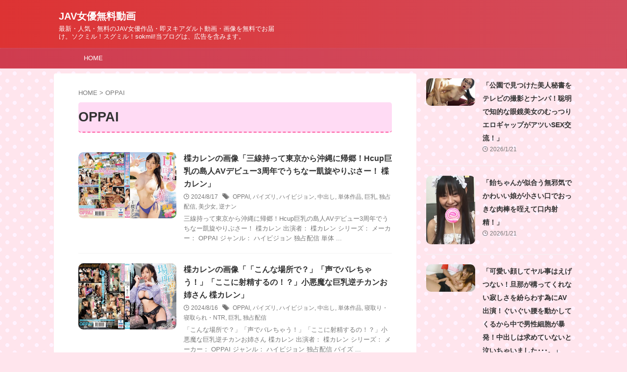

--- FILE ---
content_type: text/html; charset=UTF-8
request_url: https://loveliveforever.net/tag/oppai
body_size: 16100
content:
<!DOCTYPE html>
<!--[if lt IE 7]>
<html class="ie6" lang="ja"> <![endif]-->
<!--[if IE 7]>
<html class="i7" lang="ja"> <![endif]-->
<!--[if IE 8]>
<html class="ie" lang="ja"> <![endif]-->
<!--[if gt IE 8]><!-->
<html lang="ja" class="s-navi-search-overlay ">
	<!--<![endif]-->
	<head prefix="og: http://ogp.me/ns# fb: http://ogp.me/ns/fb# article: http://ogp.me/ns/article#">
				<meta charset="UTF-8" >
		<meta name="viewport" content="width=device-width,initial-scale=1.0,user-scalable=no,viewport-fit=cover">
		<meta name="format-detection" content="telephone=no" >
		<meta name="referrer" content="no-referrer-when-downgrade"/>

		
		<link rel="alternate" type="application/rss+xml" title="JAV女優無料動画 RSS Feed" href="https://loveliveforever.net/feed" />
		<link rel="pingback" href="https://loveliveforever.net/xmlrpc.php" >
		<!--[if lt IE 9]>
		<script src="https://loveliveforever.net/wp-content/themes/affinger/js/html5shiv.js"></script>
		<![endif]-->
				<meta name='robots' content='max-image-preview:large' />
	<style>img:is([sizes="auto" i], [sizes^="auto," i]) { contain-intrinsic-size: 3000px 1500px }</style>
	<title>OPPAI | JAV女優無料動画</title>
<link rel='dns-prefetch' href='//ajax.googleapis.com' />

<!-- SEO SIMPLE PACK 3.6.2 -->
<link rel="canonical" href="https://loveliveforever.net/tag/oppai">
<meta property="og:locale" content="ja_JP">
<meta property="og:type" content="website">
<meta property="og:title" content="OPPAI | JAV女優無料動画">
<meta property="og:url" content="https://loveliveforever.net/tag/oppai">
<meta property="og:site_name" content="JAV女優無料動画">
<meta name="twitter:card" content="summary_large_image">
<!-- / SEO SIMPLE PACK -->

<script type="text/javascript">
/* <![CDATA[ */
window._wpemojiSettings = {"baseUrl":"https:\/\/s.w.org\/images\/core\/emoji\/16.0.1\/72x72\/","ext":".png","svgUrl":"https:\/\/s.w.org\/images\/core\/emoji\/16.0.1\/svg\/","svgExt":".svg","source":{"concatemoji":"https:\/\/loveliveforever.net\/wp-includes\/js\/wp-emoji-release.min.js?ver=6.8.3"}};
/*! This file is auto-generated */
!function(s,n){var o,i,e;function c(e){try{var t={supportTests:e,timestamp:(new Date).valueOf()};sessionStorage.setItem(o,JSON.stringify(t))}catch(e){}}function p(e,t,n){e.clearRect(0,0,e.canvas.width,e.canvas.height),e.fillText(t,0,0);var t=new Uint32Array(e.getImageData(0,0,e.canvas.width,e.canvas.height).data),a=(e.clearRect(0,0,e.canvas.width,e.canvas.height),e.fillText(n,0,0),new Uint32Array(e.getImageData(0,0,e.canvas.width,e.canvas.height).data));return t.every(function(e,t){return e===a[t]})}function u(e,t){e.clearRect(0,0,e.canvas.width,e.canvas.height),e.fillText(t,0,0);for(var n=e.getImageData(16,16,1,1),a=0;a<n.data.length;a++)if(0!==n.data[a])return!1;return!0}function f(e,t,n,a){switch(t){case"flag":return n(e,"\ud83c\udff3\ufe0f\u200d\u26a7\ufe0f","\ud83c\udff3\ufe0f\u200b\u26a7\ufe0f")?!1:!n(e,"\ud83c\udde8\ud83c\uddf6","\ud83c\udde8\u200b\ud83c\uddf6")&&!n(e,"\ud83c\udff4\udb40\udc67\udb40\udc62\udb40\udc65\udb40\udc6e\udb40\udc67\udb40\udc7f","\ud83c\udff4\u200b\udb40\udc67\u200b\udb40\udc62\u200b\udb40\udc65\u200b\udb40\udc6e\u200b\udb40\udc67\u200b\udb40\udc7f");case"emoji":return!a(e,"\ud83e\udedf")}return!1}function g(e,t,n,a){var r="undefined"!=typeof WorkerGlobalScope&&self instanceof WorkerGlobalScope?new OffscreenCanvas(300,150):s.createElement("canvas"),o=r.getContext("2d",{willReadFrequently:!0}),i=(o.textBaseline="top",o.font="600 32px Arial",{});return e.forEach(function(e){i[e]=t(o,e,n,a)}),i}function t(e){var t=s.createElement("script");t.src=e,t.defer=!0,s.head.appendChild(t)}"undefined"!=typeof Promise&&(o="wpEmojiSettingsSupports",i=["flag","emoji"],n.supports={everything:!0,everythingExceptFlag:!0},e=new Promise(function(e){s.addEventListener("DOMContentLoaded",e,{once:!0})}),new Promise(function(t){var n=function(){try{var e=JSON.parse(sessionStorage.getItem(o));if("object"==typeof e&&"number"==typeof e.timestamp&&(new Date).valueOf()<e.timestamp+604800&&"object"==typeof e.supportTests)return e.supportTests}catch(e){}return null}();if(!n){if("undefined"!=typeof Worker&&"undefined"!=typeof OffscreenCanvas&&"undefined"!=typeof URL&&URL.createObjectURL&&"undefined"!=typeof Blob)try{var e="postMessage("+g.toString()+"("+[JSON.stringify(i),f.toString(),p.toString(),u.toString()].join(",")+"));",a=new Blob([e],{type:"text/javascript"}),r=new Worker(URL.createObjectURL(a),{name:"wpTestEmojiSupports"});return void(r.onmessage=function(e){c(n=e.data),r.terminate(),t(n)})}catch(e){}c(n=g(i,f,p,u))}t(n)}).then(function(e){for(var t in e)n.supports[t]=e[t],n.supports.everything=n.supports.everything&&n.supports[t],"flag"!==t&&(n.supports.everythingExceptFlag=n.supports.everythingExceptFlag&&n.supports[t]);n.supports.everythingExceptFlag=n.supports.everythingExceptFlag&&!n.supports.flag,n.DOMReady=!1,n.readyCallback=function(){n.DOMReady=!0}}).then(function(){return e}).then(function(){var e;n.supports.everything||(n.readyCallback(),(e=n.source||{}).concatemoji?t(e.concatemoji):e.wpemoji&&e.twemoji&&(t(e.twemoji),t(e.wpemoji)))}))}((window,document),window._wpemojiSettings);
/* ]]> */
</script>

<style id='wp-emoji-styles-inline-css' type='text/css'>

	img.wp-smiley, img.emoji {
		display: inline !important;
		border: none !important;
		box-shadow: none !important;
		height: 1em !important;
		width: 1em !important;
		margin: 0 0.07em !important;
		vertical-align: -0.1em !important;
		background: none !important;
		padding: 0 !important;
	}
</style>
<link rel='stylesheet' id='wp-block-library-css' href='https://loveliveforever.net/wp-includes/css/dist/block-library/style.min.css?ver=6.8.3' type='text/css' media='all' />
<style id='classic-theme-styles-inline-css' type='text/css'>
/*! This file is auto-generated */
.wp-block-button__link{color:#fff;background-color:#32373c;border-radius:9999px;box-shadow:none;text-decoration:none;padding:calc(.667em + 2px) calc(1.333em + 2px);font-size:1.125em}.wp-block-file__button{background:#32373c;color:#fff;text-decoration:none}
</style>
<style id='global-styles-inline-css' type='text/css'>
:root{--wp--preset--aspect-ratio--square: 1;--wp--preset--aspect-ratio--4-3: 4/3;--wp--preset--aspect-ratio--3-4: 3/4;--wp--preset--aspect-ratio--3-2: 3/2;--wp--preset--aspect-ratio--2-3: 2/3;--wp--preset--aspect-ratio--16-9: 16/9;--wp--preset--aspect-ratio--9-16: 9/16;--wp--preset--color--black: #000000;--wp--preset--color--cyan-bluish-gray: #abb8c3;--wp--preset--color--white: #ffffff;--wp--preset--color--pale-pink: #f78da7;--wp--preset--color--vivid-red: #cf2e2e;--wp--preset--color--luminous-vivid-orange: #ff6900;--wp--preset--color--luminous-vivid-amber: #fcb900;--wp--preset--color--light-green-cyan: #eefaff;--wp--preset--color--vivid-green-cyan: #00d084;--wp--preset--color--pale-cyan-blue: #8ed1fc;--wp--preset--color--vivid-cyan-blue: #0693e3;--wp--preset--color--vivid-purple: #9b51e0;--wp--preset--color--soft-red: #e92f3d;--wp--preset--color--light-grayish-red: #fdf0f2;--wp--preset--color--vivid-yellow: #ffc107;--wp--preset--color--very-pale-yellow: #fffde7;--wp--preset--color--very-light-gray: #fafafa;--wp--preset--color--very-dark-gray: #313131;--wp--preset--color--original-color-a: #00B900;--wp--preset--color--original-color-b: #f4fff4;--wp--preset--color--original-color-c: #F3E5F5;--wp--preset--color--original-color-d: #9E9D24;--wp--preset--gradient--vivid-cyan-blue-to-vivid-purple: linear-gradient(135deg,rgba(6,147,227,1) 0%,rgb(155,81,224) 100%);--wp--preset--gradient--light-green-cyan-to-vivid-green-cyan: linear-gradient(135deg,rgb(122,220,180) 0%,rgb(0,208,130) 100%);--wp--preset--gradient--luminous-vivid-amber-to-luminous-vivid-orange: linear-gradient(135deg,rgba(252,185,0,1) 0%,rgba(255,105,0,1) 100%);--wp--preset--gradient--luminous-vivid-orange-to-vivid-red: linear-gradient(135deg,rgba(255,105,0,1) 0%,rgb(207,46,46) 100%);--wp--preset--gradient--very-light-gray-to-cyan-bluish-gray: linear-gradient(135deg,rgb(238,238,238) 0%,rgb(169,184,195) 100%);--wp--preset--gradient--cool-to-warm-spectrum: linear-gradient(135deg,rgb(74,234,220) 0%,rgb(151,120,209) 20%,rgb(207,42,186) 40%,rgb(238,44,130) 60%,rgb(251,105,98) 80%,rgb(254,248,76) 100%);--wp--preset--gradient--blush-light-purple: linear-gradient(135deg,rgb(255,206,236) 0%,rgb(152,150,240) 100%);--wp--preset--gradient--blush-bordeaux: linear-gradient(135deg,rgb(254,205,165) 0%,rgb(254,45,45) 50%,rgb(107,0,62) 100%);--wp--preset--gradient--luminous-dusk: linear-gradient(135deg,rgb(255,203,112) 0%,rgb(199,81,192) 50%,rgb(65,88,208) 100%);--wp--preset--gradient--pale-ocean: linear-gradient(135deg,rgb(255,245,203) 0%,rgb(182,227,212) 50%,rgb(51,167,181) 100%);--wp--preset--gradient--electric-grass: linear-gradient(135deg,rgb(202,248,128) 0%,rgb(113,206,126) 100%);--wp--preset--gradient--midnight: linear-gradient(135deg,rgb(2,3,129) 0%,rgb(40,116,252) 100%);--wp--preset--font-size--small: .8em;--wp--preset--font-size--medium: 20px;--wp--preset--font-size--large: 1.5em;--wp--preset--font-size--x-large: 42px;--wp--preset--font-size--st-regular: 1em;--wp--preset--font-size--huge: 3em;--wp--preset--spacing--20: 0.44rem;--wp--preset--spacing--30: 0.67rem;--wp--preset--spacing--40: 1rem;--wp--preset--spacing--50: 1.5rem;--wp--preset--spacing--60: 2.25rem;--wp--preset--spacing--70: 3.38rem;--wp--preset--spacing--80: 5.06rem;--wp--preset--shadow--natural: 6px 6px 9px rgba(0, 0, 0, 0.2);--wp--preset--shadow--deep: 12px 12px 50px rgba(0, 0, 0, 0.4);--wp--preset--shadow--sharp: 6px 6px 0px rgba(0, 0, 0, 0.2);--wp--preset--shadow--outlined: 6px 6px 0px -3px rgba(255, 255, 255, 1), 6px 6px rgba(0, 0, 0, 1);--wp--preset--shadow--crisp: 6px 6px 0px rgba(0, 0, 0, 1);}:where(.is-layout-flex){gap: 0.5em;}:where(.is-layout-grid){gap: 0.5em;}body .is-layout-flex{display: flex;}.is-layout-flex{flex-wrap: wrap;align-items: center;}.is-layout-flex > :is(*, div){margin: 0;}body .is-layout-grid{display: grid;}.is-layout-grid > :is(*, div){margin: 0;}:where(.wp-block-columns.is-layout-flex){gap: 2em;}:where(.wp-block-columns.is-layout-grid){gap: 2em;}:where(.wp-block-post-template.is-layout-flex){gap: 1.25em;}:where(.wp-block-post-template.is-layout-grid){gap: 1.25em;}.has-black-color{color: var(--wp--preset--color--black) !important;}.has-cyan-bluish-gray-color{color: var(--wp--preset--color--cyan-bluish-gray) !important;}.has-white-color{color: var(--wp--preset--color--white) !important;}.has-pale-pink-color{color: var(--wp--preset--color--pale-pink) !important;}.has-vivid-red-color{color: var(--wp--preset--color--vivid-red) !important;}.has-luminous-vivid-orange-color{color: var(--wp--preset--color--luminous-vivid-orange) !important;}.has-luminous-vivid-amber-color{color: var(--wp--preset--color--luminous-vivid-amber) !important;}.has-light-green-cyan-color{color: var(--wp--preset--color--light-green-cyan) !important;}.has-vivid-green-cyan-color{color: var(--wp--preset--color--vivid-green-cyan) !important;}.has-pale-cyan-blue-color{color: var(--wp--preset--color--pale-cyan-blue) !important;}.has-vivid-cyan-blue-color{color: var(--wp--preset--color--vivid-cyan-blue) !important;}.has-vivid-purple-color{color: var(--wp--preset--color--vivid-purple) !important;}.has-black-background-color{background-color: var(--wp--preset--color--black) !important;}.has-cyan-bluish-gray-background-color{background-color: var(--wp--preset--color--cyan-bluish-gray) !important;}.has-white-background-color{background-color: var(--wp--preset--color--white) !important;}.has-pale-pink-background-color{background-color: var(--wp--preset--color--pale-pink) !important;}.has-vivid-red-background-color{background-color: var(--wp--preset--color--vivid-red) !important;}.has-luminous-vivid-orange-background-color{background-color: var(--wp--preset--color--luminous-vivid-orange) !important;}.has-luminous-vivid-amber-background-color{background-color: var(--wp--preset--color--luminous-vivid-amber) !important;}.has-light-green-cyan-background-color{background-color: var(--wp--preset--color--light-green-cyan) !important;}.has-vivid-green-cyan-background-color{background-color: var(--wp--preset--color--vivid-green-cyan) !important;}.has-pale-cyan-blue-background-color{background-color: var(--wp--preset--color--pale-cyan-blue) !important;}.has-vivid-cyan-blue-background-color{background-color: var(--wp--preset--color--vivid-cyan-blue) !important;}.has-vivid-purple-background-color{background-color: var(--wp--preset--color--vivid-purple) !important;}.has-black-border-color{border-color: var(--wp--preset--color--black) !important;}.has-cyan-bluish-gray-border-color{border-color: var(--wp--preset--color--cyan-bluish-gray) !important;}.has-white-border-color{border-color: var(--wp--preset--color--white) !important;}.has-pale-pink-border-color{border-color: var(--wp--preset--color--pale-pink) !important;}.has-vivid-red-border-color{border-color: var(--wp--preset--color--vivid-red) !important;}.has-luminous-vivid-orange-border-color{border-color: var(--wp--preset--color--luminous-vivid-orange) !important;}.has-luminous-vivid-amber-border-color{border-color: var(--wp--preset--color--luminous-vivid-amber) !important;}.has-light-green-cyan-border-color{border-color: var(--wp--preset--color--light-green-cyan) !important;}.has-vivid-green-cyan-border-color{border-color: var(--wp--preset--color--vivid-green-cyan) !important;}.has-pale-cyan-blue-border-color{border-color: var(--wp--preset--color--pale-cyan-blue) !important;}.has-vivid-cyan-blue-border-color{border-color: var(--wp--preset--color--vivid-cyan-blue) !important;}.has-vivid-purple-border-color{border-color: var(--wp--preset--color--vivid-purple) !important;}.has-vivid-cyan-blue-to-vivid-purple-gradient-background{background: var(--wp--preset--gradient--vivid-cyan-blue-to-vivid-purple) !important;}.has-light-green-cyan-to-vivid-green-cyan-gradient-background{background: var(--wp--preset--gradient--light-green-cyan-to-vivid-green-cyan) !important;}.has-luminous-vivid-amber-to-luminous-vivid-orange-gradient-background{background: var(--wp--preset--gradient--luminous-vivid-amber-to-luminous-vivid-orange) !important;}.has-luminous-vivid-orange-to-vivid-red-gradient-background{background: var(--wp--preset--gradient--luminous-vivid-orange-to-vivid-red) !important;}.has-very-light-gray-to-cyan-bluish-gray-gradient-background{background: var(--wp--preset--gradient--very-light-gray-to-cyan-bluish-gray) !important;}.has-cool-to-warm-spectrum-gradient-background{background: var(--wp--preset--gradient--cool-to-warm-spectrum) !important;}.has-blush-light-purple-gradient-background{background: var(--wp--preset--gradient--blush-light-purple) !important;}.has-blush-bordeaux-gradient-background{background: var(--wp--preset--gradient--blush-bordeaux) !important;}.has-luminous-dusk-gradient-background{background: var(--wp--preset--gradient--luminous-dusk) !important;}.has-pale-ocean-gradient-background{background: var(--wp--preset--gradient--pale-ocean) !important;}.has-electric-grass-gradient-background{background: var(--wp--preset--gradient--electric-grass) !important;}.has-midnight-gradient-background{background: var(--wp--preset--gradient--midnight) !important;}.has-small-font-size{font-size: var(--wp--preset--font-size--small) !important;}.has-medium-font-size{font-size: var(--wp--preset--font-size--medium) !important;}.has-large-font-size{font-size: var(--wp--preset--font-size--large) !important;}.has-x-large-font-size{font-size: var(--wp--preset--font-size--x-large) !important;}
:where(.wp-block-post-template.is-layout-flex){gap: 1.25em;}:where(.wp-block-post-template.is-layout-grid){gap: 1.25em;}
:where(.wp-block-columns.is-layout-flex){gap: 2em;}:where(.wp-block-columns.is-layout-grid){gap: 2em;}
:root :where(.wp-block-pullquote){font-size: 1.5em;line-height: 1.6;}
</style>
<link rel='stylesheet' id='normalize-css' href='https://loveliveforever.net/wp-content/themes/affinger/css/normalize.css?ver=1.5.9' type='text/css' media='all' />
<link rel='stylesheet' id='st_svg-css' href='https://loveliveforever.net/wp-content/themes/affinger/st_svg/style.css?ver=6.8.3' type='text/css' media='all' />
<link rel='stylesheet' id='style-css' href='https://loveliveforever.net/wp-content/themes/affinger/style.css?ver=6.8.3' type='text/css' media='all' />
<link rel='stylesheet' id='child-style-css' href='https://loveliveforever.net/wp-content/themes/affinger-child/style.css?ver=6.8.3' type='text/css' media='all' />
<link rel='stylesheet' id='single-css' href='https://loveliveforever.net/wp-content/themes/affinger/st-rankcss.php' type='text/css' media='all' />
<link rel='stylesheet' id='st-themecss-css' href='https://loveliveforever.net/wp-content/themes/affinger/st-themecss-loader.php?ver=6.8.3' type='text/css' media='all' />
<script type="text/javascript" src="//ajax.googleapis.com/ajax/libs/jquery/1.11.3/jquery.min.js?ver=1.11.3" id="jquery-js"></script>
<link rel="https://api.w.org/" href="https://loveliveforever.net/wp-json/" /><link rel="alternate" title="JSON" type="application/json" href="https://loveliveforever.net/wp-json/wp/v2/tags/35" /><link rel="next" href="https://loveliveforever.net/tag/oppai/page/2" />
<meta name="google-site-verification" content="mA-784cPI55xop9NqhfeWOt694DHBzFzND9FJVrxaOs" />
<style type="text/css">.recentcomments a{display:inline !important;padding:0 !important;margin:0 !important;}</style><noscript><style>.lazyload[data-src]{display:none !important;}</style></noscript><style>.lazyload{background-image:none !important;}.lazyload:before{background-image:none !important;}</style><style type="text/css" id="custom-background-css">
body.custom-background { background-color: #ffe5ed; }
</style>
			
<!-- OGP -->

<meta property="og:type" content="website">
<meta property="og:title" content="JAV女優無料動画">
<meta property="og:url" content="https://loveliveforever.net">
<meta property="og:description" content="最新・人気・無料のJAV女優作品・即ヌキアダルト動画・画像を無料でお届け。ソクミル！スグミル！sokmil!当ブログは、広告を含みます。">
<meta property="og:site_name" content="JAV女優無料動画">
<meta property="og:image" content="https://loveliveforever.net/wp-content/themes/affinger/images/no-img.png">


<!-- /OGP -->
		


<script>
	(function (window, document, $, undefined) {
		'use strict';

		var SlideBox = (function () {
			/**
			 * @param $element
			 *
			 * @constructor
			 */
			function SlideBox($element) {
				this._$element = $element;
			}

			SlideBox.prototype.$content = function () {
				return this._$element.find('[data-st-slidebox-content]');
			};

			SlideBox.prototype.$toggle = function () {
				return this._$element.find('[data-st-slidebox-toggle]');
			};

			SlideBox.prototype.$icon = function () {
				return this._$element.find('[data-st-slidebox-icon]');
			};

			SlideBox.prototype.$text = function () {
				return this._$element.find('[data-st-slidebox-text]');
			};

			SlideBox.prototype.is_expanded = function () {
				return !!(this._$element.filter('[data-st-slidebox-expanded="true"]').length);
			};

			SlideBox.prototype.expand = function () {
				var self = this;

				this.$content().slideDown()
					.promise()
					.then(function () {
						var $icon = self.$icon();
						var $text = self.$text();

						$icon.removeClass($icon.attr('data-st-slidebox-icon-collapsed'))
							.addClass($icon.attr('data-st-slidebox-icon-expanded'))

						$text.text($text.attr('data-st-slidebox-text-expanded'))

						self._$element.removeClass('is-collapsed')
							.addClass('is-expanded');

						self._$element.attr('data-st-slidebox-expanded', 'true');
					});
			};

			SlideBox.prototype.collapse = function () {
				var self = this;

				this.$content().slideUp()
					.promise()
					.then(function () {
						var $icon = self.$icon();
						var $text = self.$text();

						$icon.removeClass($icon.attr('data-st-slidebox-icon-expanded'))
							.addClass($icon.attr('data-st-slidebox-icon-collapsed'))

						$text.text($text.attr('data-st-slidebox-text-collapsed'))

						self._$element.removeClass('is-expanded')
							.addClass('is-collapsed');

						self._$element.attr('data-st-slidebox-expanded', 'false');
					});
			};

			SlideBox.prototype.toggle = function () {
				if (this.is_expanded()) {
					this.collapse();
				} else {
					this.expand();
				}
			};

			SlideBox.prototype.add_event_listeners = function () {
				var self = this;

				this.$toggle().on('click', function (event) {
					self.toggle();
				});
			};

			SlideBox.prototype.initialize = function () {
				this.add_event_listeners();
			};

			return SlideBox;
		}());

		function on_ready() {
			var slideBoxes = [];

			$('[data-st-slidebox]').each(function () {
				var $element = $(this);
				var slideBox = new SlideBox($element);

				slideBoxes.push(slideBox);

				slideBox.initialize();
			});

			return slideBoxes;
		}

		$(on_ready);
	}(window, window.document, jQuery));
</script>


<script>
	jQuery(function(){
		jQuery("#toc_container:not(:has(ul ul))").addClass("only-toc");
		jQuery(".st-ac-box ul:has(.cat-item)").each(function(){
			jQuery(this).addClass("st-ac-cat");
		});
	});
</script>

<script>
	jQuery(function(){
						jQuery('.st-star').parent('.rankh4').css('padding-bottom','5px'); // スターがある場合のランキング見出し調整
	});
</script>



	<script>
		$(function() {
			$('.is-style-st-paragraph-kaiwa').wrapInner('<span class="st-paragraph-kaiwa-text">');
		});
	</script>

	<script>
		$(function() {
			$('.is-style-st-paragraph-kaiwa-b').wrapInner('<span class="st-paragraph-kaiwa-text">');
		});
	</script>

<script>
	/* 段落スタイルを調整 */
	$(function() {
		$( '[class^="is-style-st-paragraph-"],[class*=" is-style-st-paragraph-"]' ).wrapInner( '<span class="st-noflex"></span>' );
	});
</script>

			</head>
	<body data-rsssl=1 class="archive tag tag-oppai tag-35 custom-background wp-theme-affinger wp-child-theme-affinger-child not-front-page" >
				<div id="st-ami">
				<div id="wrapper" class="">
				<div id="wrapper-in">
					

<header id="">
	<div id="header-full">
		<div id="headbox-bg">
			<div id="headbox">

					<nav id="s-navi" class="pcnone" data-st-nav data-st-nav-type="normal">
		<dl class="acordion is-active" data-st-nav-primary>
			<dt class="trigger">
				<p class="acordion_button"><span class="op op-menu"><i class="st-fa st-svg-menu"></i></span></p>

				
									<div id="st-mobile-logo"></div>
				
				<!-- 追加メニュー -->
				
				<!-- 追加メニュー2 -->
				
			</dt>

			<dd class="acordion_tree">
				<div class="acordion_tree_content">

					

												<div class="menu-my%e3%82%b9%e3%83%9e%e3%83%9b%e3%82%b9%e3%83%a9%e3%82%a4%e3%83%89%e3%83%a1%e3%83%8b%e3%83%a5%e3%83%bc-container"><ul id="menu-my%e3%82%b9%e3%83%9e%e3%83%9b%e3%82%b9%e3%83%a9%e3%82%a4%e3%83%89%e3%83%a1%e3%83%8b%e3%83%a5%e3%83%bc" class="menu"><li id="menu-item-165554" class="menu-item menu-item-type-custom menu-item-object-custom menu-item-home menu-item-165554"><a href="https://loveliveforever.net/"><span class="menu-item-label">HOME</span></a></li>
</ul></div>						<div class="clear"></div>

					
				</div>
			</dd>

					</dl>

					</nav>

									<div id="header-l">
						
						<div id="st-text-logo">
							
    
		
			<!-- ロゴ又はブログ名 -->
			
				<p class="sitename sitenametop"><a href="https://loveliveforever.net/">
  						                  		  JAV女優無料動画               		           		 </a></p>

   				      		<!-- ロゴ又はブログ名ここまで -->

       		<!-- キャプション -->
       						<p class="descr">
					最新・人気・無料のJAV女優作品・即ヌキアダルト動画・画像を無料でお届け。ソクミル！スグミル！sokmil!当ブログは、広告を含みます。				</p>
			
		
	
						</div>
					</div><!-- /#header-l -->
				
				<div id="header-r" class="smanone">
					
				</div><!-- /#header-r -->

			</div><!-- /#headbox -->
		</div><!-- /#headbox-bg clearfix -->

		
		
		
		
			

<div id="gazou-wide">
			<div id="st-menubox">
			<div id="st-menuwide">
				<nav class="smanone clearfix"><ul id="menu-my%e3%82%b9%e3%83%9e%e3%83%9b%e3%82%b9%e3%83%a9%e3%82%a4%e3%83%89%e3%83%a1%e3%83%8b%e3%83%a5%e3%83%bc-1" class="menu"><li class="menu-item menu-item-type-custom menu-item-object-custom menu-item-home menu-item-165554"><a href="https://loveliveforever.net/">HOME</a></li>
</ul></nav>			</div>
		</div>
						<div id="st-headerbox">
				<div id="st-header">
				</div>
			</div>
			</div>
	
	</div><!-- #header-full -->

	





</header>

					<div id="content-w">

					
					

<div id="content" class="clearfix">
	<div id="contentInner">
		<main >
			<article>
				<!--ぱんくず -->
									<div id="breadcrumb">
					<ol>
						<li><a href="https://loveliveforever.net"><span>HOME</span></a> > </li>
						<li>OPPAI</li>
					</ol>
					</div>
								<!--/ ぱんくず -->
				<!--ループ開始-->
				<div class="post">
					<h1 class="entry-title">
													OPPAI											</h1>
				</div><!-- /post -->
				<aside>
					<div class="kanren ">
					<dl class="clearfix">
			<dt><a href="https://loveliveforever.net/yuzurihakaren/sansenmottetoukyoukaraokinawanikikyouhcupkyonyuunos-2">
											<img width="800" height="538" src="https://loveliveforever.net/wp-content/uploads/2024/08/pppe00190pl.jpg.webp" class="attachment-full size-full wp-post-image" alt="" decoding="async" fetchpriority="high" />									</a></dt>
			<dd>
				
				<h3><a href="https://loveliveforever.net/yuzurihakaren/sansenmottetoukyoukaraokinawanikikyouhcupkyonyuunos-2">
						楪カレンの画像「三線持って東京から沖縄に帰郷！Hcup巨乳の島人AVデビュー3周年でうちなー凱旋やりぶさー！ 楪カレン」					</a></h3>

					<div class="blog_info">
		<p>
							<i class="st-fa st-svg-clock-o"></i>2024/8/17										&nbsp;<span class="pcone">
						<i class="st-fa st-svg-tags"></i>&nbsp;<a href="https://loveliveforever.net/tag/oppai" rel="tag">OPPAI</a>, <a href="https://loveliveforever.net/tag/paizuri" rel="tag">パイズリ</a>, <a href="https://loveliveforever.net/tag/haibijon" rel="tag">ハイビジョン</a>, <a href="https://loveliveforever.net/tag/nakadeshi" rel="tag">中出し</a>, <a href="https://loveliveforever.net/tag/tantaisakuhin" rel="tag">単体作品</a>, <a href="https://loveliveforever.net/tag/kyonyuu" rel="tag">巨乳</a>, <a href="https://loveliveforever.net/tag/dokusenhaishin" rel="tag">独占配信</a>, <a href="https://loveliveforever.net/tag/bishoujo" rel="tag">美少女</a>, <a href="https://loveliveforever.net/tag/gyakunan" rel="tag">逆ナン</a>				</span></p>
				</div>

					<div class="st-excerpt smanone">
		<p>三線持って東京から沖縄に帰郷！Hcup巨乳の島人AVデビュー3周年でうちなー凱旋やりぶさー！ 楪カレン 出演者： 楪カレン シリーズ： メーカー： OPPAI ジャンル： ハイビジョン 独占配信 単体 ... </p>
	</div>
							</dd>
		</dl>
					<dl class="clearfix">
			<dt><a href="https://loveliveforever.net/yuzurihakaren/konnabashodekoedebarechaukokonishaseisurunokoakuman-2">
											<img width="800" height="538" src="[data-uri]" class="attachment-full size-full wp-post-image lazyload" alt="" decoding="async" data-src="https://loveliveforever.net/wp-content/uploads/2024/08/pppe00166pl.jpg.webp" data-eio-rwidth="800" data-eio-rheight="538" /><noscript><img width="800" height="538" src="https://loveliveforever.net/wp-content/uploads/2024/08/pppe00166pl.jpg.webp" class="attachment-full size-full wp-post-image" alt="" decoding="async" data-eio="l" /></noscript>									</a></dt>
			<dd>
				
				<h3><a href="https://loveliveforever.net/yuzurihakaren/konnabashodekoedebarechaukokonishaseisurunokoakuman-2">
						楪カレンの画像「「こんな場所で？」「声でバレちゃう！」「ここに射精するの！？」小悪魔な巨乳逆チカンお姉さん 楪カレン」					</a></h3>

					<div class="blog_info">
		<p>
							<i class="st-fa st-svg-clock-o"></i>2024/8/16										&nbsp;<span class="pcone">
						<i class="st-fa st-svg-tags"></i>&nbsp;<a href="https://loveliveforever.net/tag/oppai" rel="tag">OPPAI</a>, <a href="https://loveliveforever.net/tag/paizuri" rel="tag">パイズリ</a>, <a href="https://loveliveforever.net/tag/haibijon" rel="tag">ハイビジョン</a>, <a href="https://loveliveforever.net/tag/nakadeshi" rel="tag">中出し</a>, <a href="https://loveliveforever.net/tag/tantaisakuhin" rel="tag">単体作品</a>, <a href="https://loveliveforever.net/tag/netorinetorarentr" rel="tag">寝取り・寝取られ・NTR</a>, <a href="https://loveliveforever.net/tag/kyonyuu" rel="tag">巨乳</a>, <a href="https://loveliveforever.net/tag/dokusenhaishin" rel="tag">独占配信</a>				</span></p>
				</div>

					<div class="st-excerpt smanone">
		<p>「こんな場所で？」「声でバレちゃう！」「ここに射精するの！？」小悪魔な巨乳逆チカンお姉さん 楪カレン 出演者： 楪カレン シリーズ： メーカー： OPPAI ジャンル： ハイビジョン 独占配信 パイズ ... </p>
	</div>
							</dd>
		</dl>
					<dl class="clearfix">
			<dt><a href="https://loveliveforever.net/misumishion/yobebaseiyokushorishinikitekurerukyonyuunoaijinniku-7">
											<img width="800" height="537" src="[data-uri]" class="attachment-full size-full wp-post-image lazyload" alt="" decoding="async" data-src="https://loveliveforever.net/wp-content/uploads/2024/08/pppe00117pl.jpg.webp" data-eio-rwidth="800" data-eio-rheight="537" /><noscript><img width="800" height="537" src="https://loveliveforever.net/wp-content/uploads/2024/08/pppe00117pl.jpg.webp" class="attachment-full size-full wp-post-image" alt="" decoding="async" data-eio="l" /></noscript>									</a></dt>
			<dd>
				
				<h3><a href="https://loveliveforever.net/misumishion/yobebaseiyokushorishinikitekurerukyonyuunoaijinniku-7">
						美澄しおんの画像「呼べば性欲処理しに来てくれる巨乳の愛人肉便器と体液まみれの不純異性不倫 美澄しおん」					</a></h3>

					<div class="blog_info">
		<p>
							<i class="st-fa st-svg-clock-o"></i>2024/8/16										&nbsp;<span class="pcone">
						<i class="st-fa st-svg-tags"></i>&nbsp;<a href="https://loveliveforever.net/tag/oppai" rel="tag">OPPAI</a>, <a href="https://loveliveforever.net/tag/paizuri" rel="tag">パイズリ</a>, <a href="https://loveliveforever.net/tag/haibijon" rel="tag">ハイビジョン</a>, <a href="https://loveliveforever.net/tag/bukkake" rel="tag">ぶっかけ</a>, <a href="https://loveliveforever.net/tag/furin" rel="tag">不倫</a>, <a href="https://loveliveforever.net/tag/tantaisakuhin" rel="tag">単体作品</a>, <a href="https://loveliveforever.net/tag/yobebaseiyokushorishinikitekurerukyonyuunoaijinniku" rel="tag">呼べば性欲処理しに来てくれる巨乳の愛人肉便器と体液まみれの不純異性不倫</a>, <a href="https://loveliveforever.net/tag/kyonyuu" rel="tag">巨乳</a>, <a href="https://loveliveforever.net/tag/shiofuki" rel="tag">潮吹き</a>, <a href="https://loveliveforever.net/tag/dokusenhaishin" rel="tag">独占配信</a>				</span></p>
				</div>

					<div class="st-excerpt smanone">
		<p>呼べば性欲処理しに来てくれる巨乳の愛人肉便器と体液まみれの不純異性不倫 美澄しおん 出演者： 美澄しおん シリーズ： 呼べば性欲処理しに来てくれる巨乳の愛人肉便器と体液まみれの不純異性不倫 メーカー： ... </p>
	</div>
							</dd>
		</dl>
					<dl class="clearfix">
			<dt><a href="https://loveliveforever.net/momosekurumi/hasshamuseigenpureinotochuudenandohasshashitemookit-9">
											<img width="800" height="538" src="[data-uri]" class="attachment-full size-full wp-post-image lazyload" alt="" decoding="async" data-src="https://loveliveforever.net/wp-content/uploads/2024/08/pppe00014pl.jpg.webp" data-eio-rwidth="800" data-eio-rheight="538" /><noscript><img width="800" height="538" src="https://loveliveforever.net/wp-content/uploads/2024/08/pppe00014pl.jpg.webp" class="attachment-full size-full wp-post-image" alt="" decoding="async" data-eio="l" /></noscript>									</a></dt>
			<dd>
				
				<h3><a href="https://loveliveforever.net/momosekurumi/hasshamuseigenpureinotochuudenandohasshashitemookit-9">
						桃瀬くるみの画像「発射無制限！プレイの途中で何度発射してもOKいつでも出し放題ソープ 桃瀬くるみ」					</a></h3>

					<div class="blog_info">
		<p>
							<i class="st-fa st-svg-clock-o"></i>2024/8/15										&nbsp;<span class="pcone">
						<i class="st-fa st-svg-tags"></i>&nbsp;<a href="https://loveliveforever.net/tag/oppai" rel="tag">OPPAI</a>, <a href="https://loveliveforever.net/tag/kyabajoufuuzokujou" rel="tag">キャバ嬢・風俗嬢</a>, <a href="https://loveliveforever.net/tag/paizuri" rel="tag">パイズリ</a>, <a href="https://loveliveforever.net/tag/haibijon" rel="tag">ハイビジョン</a>, <a href="https://loveliveforever.net/tag/roshonoiru" rel="tag">ローション・オイル</a>, <a href="https://loveliveforever.net/tag/nakadeshi" rel="tag">中出し</a>, <a href="https://loveliveforever.net/tag/tantaisakuhin" rel="tag">単体作品</a>, <a href="https://loveliveforever.net/tag/kyonyuu" rel="tag">巨乳</a>, <a href="https://loveliveforever.net/tag/dokusenhaishin" rel="tag">独占配信</a>, <a href="https://loveliveforever.net/tag/hasshamuseigenpureinotochuudenandohasshashitemookit" rel="tag">発射無制限！プレイの途中で何度発射してもOKいつでも出し放題ソープ</a>				</span></p>
				</div>

					<div class="st-excerpt smanone">
		<p>発射無制限！プレイの途中で何度発射してもOKいつでも出し放題ソープ 桃瀬くるみ 出演者： 桃瀬くるみ シリーズ： 発射無制限！プレイの途中で何度発射してもOKいつでも出し放題ソープ メーカー： OPP ... </p>
	</div>
							</dd>
		</dl>
					<dl class="clearfix">
			<dt><a href="https://loveliveforever.net/fujimoririho/fujimoririho8jikanbest-2">
											<img width="800" height="538" src="[data-uri]" class="attachment-full size-full wp-post-image lazyload" alt="" decoding="async" data-src="https://loveliveforever.net/wp-content/uploads/2024/08/ppbd00236pl.jpg.webp" data-eio-rwidth="800" data-eio-rheight="538" /><noscript><img width="800" height="538" src="https://loveliveforever.net/wp-content/uploads/2024/08/ppbd00236pl.jpg.webp" class="attachment-full size-full wp-post-image" alt="" decoding="async" data-eio="l" /></noscript>									</a></dt>
			<dd>
				
				<h3><a href="https://loveliveforever.net/fujimoririho/fujimoririho8jikanbest-2">
						藤森里穂の画像「藤森里穂8時間BEST」					</a></h3>

					<div class="blog_info">
		<p>
							<i class="st-fa st-svg-clock-o"></i>2024/8/15										&nbsp;<span class="pcone">
						<i class="st-fa st-svg-tags"></i>&nbsp;<a href="https://loveliveforever.net/tag/4jikanijousakuhin" rel="tag">4時間以上作品</a>, <a href="https://loveliveforever.net/tag/oppai" rel="tag">OPPAI</a>, <a href="https://loveliveforever.net/tag/haibijon" rel="tag">ハイビジョン</a>, <a href="https://loveliveforever.net/tag/nakadeshi" rel="tag">中出し</a>, <a href="https://loveliveforever.net/tag/tantaisakuhin" rel="tag">単体作品</a>, <a href="https://loveliveforever.net/tag/joyuubesutosoushuuhen" rel="tag">女優ベスト・総集編</a>, <a href="https://loveliveforever.net/tag/kyonyuu" rel="tag">巨乳</a>, <a href="https://loveliveforever.net/tag/dokusenhaishin" rel="tag">独占配信</a>				</span></p>
				</div>

					<div class="st-excerpt smanone">
		<p>藤森里穂8時間BEST 出演者： 藤森里穂 シリーズ： メーカー： OPPAI ジャンル： ハイビジョン 4時間以上作品 独占配信 単体作品 女優ベスト・総集編 巨乳 中出し 品番： ppbd0023 ... </p>
	</div>
							</dd>
		</dl>
					<dl class="clearfix">
			<dt><a href="https://loveliveforever.net/nitorihina/kanojonooneesanhakyonyuutonakadeshiokdebokuwoyuuwak-28">
											<img width="800" height="538" src="[data-uri]" class="attachment-full size-full wp-post-image lazyload" alt="" decoding="async" data-src="https://loveliveforever.net/wp-content/uploads/2024/08/pppe00188pl.jpg.webp" data-eio-rwidth="800" data-eio-rheight="538" /><noscript><img width="800" height="538" src="https://loveliveforever.net/wp-content/uploads/2024/08/pppe00188pl.jpg.webp" class="attachment-full size-full wp-post-image" alt="" decoding="async" data-eio="l" /></noscript>									</a></dt>
			<dd>
				
				<h3><a href="https://loveliveforever.net/nitorihina/kanojonooneesanhakyonyuutonakadeshiokdebokuwoyuuwak-28">
						似鳥日菜の画像「彼女のお姉さんは巨乳と中出しOKで僕を誘惑 似鳥日菜」					</a></h3>

					<div class="blog_info">
		<p>
							<i class="st-fa st-svg-clock-o"></i>2024/8/14										&nbsp;<span class="pcone">
						<i class="st-fa st-svg-tags"></i>&nbsp;<a href="https://loveliveforever.net/tag/oppai" rel="tag">OPPAI</a>, <a href="https://loveliveforever.net/tag/oneesan" rel="tag">お姉さん</a>, <a href="https://loveliveforever.net/tag/haibijon" rel="tag">ハイビジョン</a>, <a href="https://loveliveforever.net/tag/nakadeshi" rel="tag">中出し</a>, <a href="https://loveliveforever.net/tag/tantaisakuhin" rel="tag">単体作品</a>, <a href="https://loveliveforever.net/tag/aneimouto" rel="tag">姉・妹</a>, <a href="https://loveliveforever.net/tag/netorinetorarentr" rel="tag">寝取り・寝取られ・NTR</a>, <a href="https://loveliveforever.net/tag/kyonyuu" rel="tag">巨乳</a>, <a href="https://loveliveforever.net/tag/kanojonomarumarusanhakyonyuutonakadeshiokdebokuwoyu" rel="tag">彼女の●●さんは巨乳と中出しOKで僕を誘惑</a>, <a href="https://loveliveforever.net/tag/dokusenhaishin" rel="tag">独占配信</a>				</span></p>
				</div>

					<div class="st-excerpt smanone">
		<p>彼女のお姉さんは巨乳と中出しOKで僕を誘惑 似鳥日菜 出演者： 似鳥日菜 シリーズ： 彼女の●●さんは巨乳と中出しOKで僕を誘惑 メーカー： OPPAI ジャンル： ハイビジョン 独占配信 中出し お ... </p>
	</div>
							</dd>
		</dl>
					<dl class="clearfix">
			<dt><a href="https://loveliveforever.net/kashiwagikonatsu/supensuchichisenkaihatsukurinikkukashiwagikonatsu-2">
											<img width="800" height="538" src="[data-uri]" class="attachment-full size-full wp-post-image lazyload" alt="" decoding="async" data-src="https://loveliveforever.net/wp-content/uploads/2024/08/pppe00212pl.jpg.webp" data-eio-rwidth="800" data-eio-rheight="538" /><noscript><img width="800" height="538" src="https://loveliveforever.net/wp-content/uploads/2024/08/pppe00212pl.jpg.webp" class="attachment-full size-full wp-post-image" alt="" decoding="async" data-eio="l" /></noscript>									</a></dt>
			<dd>
				
				<h3><a href="https://loveliveforever.net/kashiwagikonatsu/supensuchichisenkaihatsukurinikkukashiwagikonatsu-2">
						柏木こなつの画像「スペンス乳腺開発クリニック 柏木こなつ」					</a></h3>

					<div class="blog_info">
		<p>
							<i class="st-fa st-svg-clock-o"></i>2024/8/14										&nbsp;<span class="pcone">
						<i class="st-fa st-svg-tags"></i>&nbsp;<a href="https://loveliveforever.net/tag/oppai" rel="tag">OPPAI</a>, <a href="https://loveliveforever.net/tag/supensuchichisenkaihatsukurinikku" rel="tag">スペンス乳腺開発クリニック</a>, <a href="https://loveliveforever.net/tag/paizuri" rel="tag">パイズリ</a>, <a href="https://loveliveforever.net/tag/haibijon" rel="tag">ハイビジョン</a>, <a href="https://loveliveforever.net/tag/nakadeshi" rel="tag">中出し</a>, <a href="https://loveliveforever.net/tag/tantaisakuhin" rel="tag">単体作品</a>, <a href="https://loveliveforever.net/tag/kyonyuu" rel="tag">巨乳</a>, <a href="https://loveliveforever.net/tag/inranhadokei" rel="tag">淫乱・ハード系</a>, <a href="https://loveliveforever.net/tag/shiofuki" rel="tag">潮吹き</a>, <a href="https://loveliveforever.net/tag/dokusenhaishin" rel="tag">独占配信</a>				</span></p>
				</div>

					<div class="st-excerpt smanone">
		<p>スペンス乳腺開発クリニック 柏木こなつ 出演者： 柏木こなつ シリーズ： スペンス乳腺開発クリニック メーカー： OPPAI ジャンル： ハイビジョン 独占配信 淫乱・ハード系 巨乳 単体作品 潮吹き ... </p>
	</div>
							</dd>
		</dl>
					<dl class="clearfix">
			<dt><a href="https://loveliveforever.net/yasuikaoru/supensuchichisenkaihatsukurinikkuspecialankuraikaor">
											<img width="800" height="538" src="[data-uri]" class="attachment-full size-full wp-post-image lazyload" alt="" decoding="async" data-src="https://loveliveforever.net/wp-content/uploads/2024/08/pppe00148pl.jpg.webp" data-eio-rwidth="800" data-eio-rheight="538" /><noscript><img width="800" height="538" src="https://loveliveforever.net/wp-content/uploads/2024/08/pppe00148pl.jpg.webp" class="attachment-full size-full wp-post-image" alt="" decoding="async" data-eio="l" /></noscript>									</a></dt>
			<dd>
				
				<h3><a href="https://loveliveforever.net/yasuikaoru/supensuchichisenkaihatsukurinikkuspecialankuraikaor">
						安位薫の画像「スペンス乳腺開発クリニックSpecial 安位薫」					</a></h3>

					<div class="blog_info">
		<p>
							<i class="st-fa st-svg-clock-o"></i>2024/8/13										&nbsp;<span class="pcone">
						<i class="st-fa st-svg-tags"></i>&nbsp;<a href="https://loveliveforever.net/tag/oppai" rel="tag">OPPAI</a>, <a href="https://loveliveforever.net/tag/supensuchichisenkaihatsukurinikku" rel="tag">スペンス乳腺開発クリニック</a>, <a href="https://loveliveforever.net/tag/paizuri" rel="tag">パイズリ</a>, <a href="https://loveliveforever.net/tag/haibijon" rel="tag">ハイビジョン</a>, <a href="https://loveliveforever.net/tag/tantaisakuhin" rel="tag">単体作品</a>, <a href="https://loveliveforever.net/tag/kyonyuu" rel="tag">巨乳</a>, <a href="https://loveliveforever.net/tag/hounyouomorashi" rel="tag">放尿・お漏らし</a>, <a href="https://loveliveforever.net/tag/inranhadokei" rel="tag">淫乱・ハード系</a>, <a href="https://loveliveforever.net/tag/shiofuki" rel="tag">潮吹き</a>, <a href="https://loveliveforever.net/tag/dokusenhaishin" rel="tag">独占配信</a>				</span></p>
				</div>

					<div class="st-excerpt smanone">
		<p>スペンス乳腺開発クリニックSpecial 安位薫 出演者： 安位薫 シリーズ： スペンス乳腺開発クリニック メーカー： OPPAI ジャンル： ハイビジョン 独占配信 単体作品 パイズリ 潮吹き 淫乱 ... </p>
	</div>
							</dd>
		</dl>
					<dl class="clearfix">
			<dt><a href="https://loveliveforever.net/shirakawaminami/saikondedekitagibonochakuikarahasouzoudekinaikanjuk-3">
											<img width="800" height="538" src="[data-uri]" class="attachment-full size-full wp-post-image lazyload" alt="" decoding="async" data-src="https://loveliveforever.net/wp-content/uploads/2024/08/pppe00083pl.jpg.webp" data-eio-rwidth="800" data-eio-rheight="538" /><noscript><img width="800" height="538" src="https://loveliveforever.net/wp-content/uploads/2024/08/pppe00083pl.jpg.webp" class="attachment-full size-full wp-post-image" alt="" decoding="async" data-eio="l" /></noscript>									</a></dt>
			<dd>
				
				<h3><a href="https://loveliveforever.net/shirakawaminami/saikondedekitagibonochakuikarahasouzoudekinaikanjuk-3">
						白川みなみの画像「再婚でできた義母の、着衣からは想像できない完熟巨乳がドストライク！ 白川みなみ」					</a></h3>

					<div class="blog_info">
		<p>
							<i class="st-fa st-svg-clock-o"></i>2024/8/12										&nbsp;<span class="pcone">
						<i class="st-fa st-svg-tags"></i>&nbsp;<a href="https://loveliveforever.net/tag/oppai" rel="tag">OPPAI</a>, <a href="https://loveliveforever.net/tag/paizuri" rel="tag">パイズリ</a>, <a href="https://loveliveforever.net/tag/haibijon" rel="tag">ハイビジョン</a>, <a href="https://loveliveforever.net/tag/tantaisakuhin" rel="tag">単体作品</a>, <a href="https://loveliveforever.net/tag/netorinetorarentr" rel="tag">寝取り・寝取られ・NTR</a>, <a href="https://loveliveforever.net/tag/kyonyuu" rel="tag">巨乳</a>, <a href="https://loveliveforever.net/tag/kyonyuufechi" rel="tag">巨乳フェチ</a>, <a href="https://loveliveforever.net/tag/jukuonna" rel="tag">熟女</a>, <a href="https://loveliveforever.net/tag/dokusenhaishin" rel="tag">独占配信</a>				</span></p>
				</div>

					<div class="st-excerpt smanone">
		<p>再婚でできた義母の、着衣からは想像できない完熟巨乳がドストライク！ 白川みなみ 出演者： 白川みなみ シリーズ： メーカー： OPPAI ジャンル： ハイビジョン 独占配信 単体作品 寝取り・寝取られ ... </p>
	</div>
							</dd>
		</dl>
					<dl class="clearfix">
			<dt><a href="https://loveliveforever.net/misonowaka/kanojogadekitayokujitsuwkyonyuusakyubasuwogoshoukan-2">
											<img width="800" height="538" src="[data-uri]" class="attachment-full size-full wp-post-image lazyload" alt="" decoding="async" data-src="https://loveliveforever.net/wp-content/uploads/2024/08/pppe00056pl.jpg.webp" data-eio-rwidth="800" data-eio-rheight="538" /><noscript><img width="800" height="538" src="https://loveliveforever.net/wp-content/uploads/2024/08/pppe00056pl.jpg.webp" class="attachment-full size-full wp-post-image" alt="" decoding="async" data-eio="l" /></noscript>									</a></dt>
			<dd>
				
				<h3><a href="https://loveliveforever.net/misonowaka/kanojogadekitayokujitsuwkyonyuusakyubasuwogoshoukan-2">
						美園和花の画像「彼女ができた翌日、W巨乳サキュバスを誤召喚！略奪∞搾精で何度も追撃されたボク 美園和花 結城りの」					</a></h3>

					<div class="blog_info">
		<p>
							<i class="st-fa st-svg-clock-o"></i>2024/8/12										&nbsp;<span class="pcone">
						<i class="st-fa st-svg-tags"></i>&nbsp;<a href="https://loveliveforever.net/tag/3p4p" rel="tag">3P・4P</a>, <a href="https://loveliveforever.net/tag/oppai" rel="tag">OPPAI</a>, <a href="https://loveliveforever.net/tag/paizuri" rel="tag">パイズリ</a>, <a href="https://loveliveforever.net/tag/haibijon" rel="tag">ハイビジョン</a>, <a href="https://loveliveforever.net/tag/nakadeshi" rel="tag">中出し</a>, <a href="https://loveliveforever.net/tag/kyonyuu" rel="tag">巨乳</a>, <a href="https://loveliveforever.net/tag/dokusenhaishin" rel="tag">独占配信</a>, <a href="https://loveliveforever.net/tag/chionna" rel="tag">痴女</a>				</span></p>
				</div>

					<div class="st-excerpt smanone">
		<p>彼女ができた翌日、W巨乳サキュバスを誤召喚！略奪∞搾精で何度も追撃されたボク 美園和花 結城りの 出演者： 美園和花 結城りの シリーズ： メーカー： OPPAI ジャンル： ハイビジョン 独占配信  ... </p>
	</div>
							</dd>
		</dl>
					<dl class="clearfix">
			<dt><a href="https://loveliveforever.net/yuzurihakaren/kawaiinoninuidarasuggoitanimanidopyutsudouganboinmu-2">
											<img width="800" height="538" src="[data-uri]" class="attachment-full size-full wp-post-image lazyload" alt="" decoding="async" data-src="https://loveliveforever.net/wp-content/uploads/2024/08/ppbd00277pl.jpg.webp" data-eio-rwidth="800" data-eio-rheight="538" /><noscript><img width="800" height="538" src="https://loveliveforever.net/wp-content/uploads/2024/08/ppbd00277pl.jpg.webp" class="attachment-full size-full wp-post-image" alt="" decoding="async" data-eio="l" /></noscript>									</a></dt>
			<dd>
				
				<h3><a href="https://loveliveforever.net/yuzurihakaren/kawaiinoninuidarasuggoitanimanidopyutsudouganboinmu-2">
						乙アリスの画像「可愛いのに脱いだらすっごい谷間にどぴゅっ！童顔ボイン娘パイズリ挟射BEST」					</a></h3>

					<div class="blog_info">
		<p>
							<i class="st-fa st-svg-clock-o"></i>2024/8/11										&nbsp;<span class="pcone">
						<i class="st-fa st-svg-tags"></i>&nbsp;<a href="https://loveliveforever.net/tag/4jikanijousakuhin" rel="tag">4時間以上作品</a>, <a href="https://loveliveforever.net/tag/oppai" rel="tag">OPPAI</a>, <a href="https://loveliveforever.net/tag/paizuri" rel="tag">パイズリ</a>, <a href="https://loveliveforever.net/tag/haibijon" rel="tag">ハイビジョン</a>, <a href="https://loveliveforever.net/tag/besutosoushuuhen" rel="tag">ベスト・総集編</a>, <a href="https://loveliveforever.net/tag/meido" rel="tag">メイド</a>, <a href="https://loveliveforever.net/tag/joshikounama" rel="tag">女子校生</a>, <a href="https://loveliveforever.net/tag/aneimouto" rel="tag">姉・妹</a>, <a href="https://loveliveforever.net/tag/kyonyuu" rel="tag">巨乳</a>, <a href="https://loveliveforever.net/tag/dokusenhaishin" rel="tag">独占配信</a>				</span></p>
				</div>

					<div class="st-excerpt smanone">
		<p>可愛いのに脱いだらすっごい谷間にどぴゅっ！童顔ボイン娘パイズリ挟射BEST 出演者： 乙アリス 新村あかり 浜崎真緒 小花のん 夕美しおん 堀北実来（櫻茉日） 楪カレン 新井リマ 朝田ひまり 川北メイ ... </p>
	</div>
							</dd>
		</dl>
					<dl class="clearfix">
			<dt><a href="https://loveliveforever.net/sonota/choumarakuibitchinabakuchichifechimasukugyakubanims">
											<img width="800" height="538" src="[data-uri]" class="attachment-full size-full wp-post-image lazyload" alt="" decoding="async" data-src="https://loveliveforever.net/wp-content/uploads/2024/08/pppe00201pl.jpg.webp" data-eio-rwidth="800" data-eio-rheight="538" /><noscript><img width="800" height="538" src="https://loveliveforever.net/wp-content/uploads/2024/08/pppe00201pl.jpg.webp" class="attachment-full size-full wp-post-image" alt="" decoding="async" data-eio="l" /></noscript>									</a></dt>
			<dd>
				
				<h3><a href="https://loveliveforever.net/sonota/choumarakuibitchinabakuchichifechimasukugyakubanims">
						「超マラ喰いビッチな爆乳フェ痴マスク逆バニーM性感！乳首びんびんデカパイ挟み撃ちで身動き封じ何度もザーメン搾り取るケダモノ中出しFUCK」					</a></h3>

					<div class="blog_info">
		<p>
							<i class="st-fa st-svg-clock-o"></i>2024/8/11										&nbsp;<span class="pcone">
						<i class="st-fa st-svg-tags"></i>&nbsp;<a href="https://loveliveforever.net/tag/oppai" rel="tag">OPPAI</a>, <a href="https://loveliveforever.net/tag/paizuri" rel="tag">パイズリ</a>, <a href="https://loveliveforever.net/tag/haibijon" rel="tag">ハイビジョン</a>, <a href="https://loveliveforever.net/tag/banigaru" rel="tag">バニーガール</a>, <a href="https://loveliveforever.net/tag/kyonyuu" rel="tag">巨乳</a>, <a href="https://loveliveforever.net/tag/inranhadokei" rel="tag">淫乱・ハード系</a>, <a href="https://loveliveforever.net/tag/dokusenhaishin" rel="tag">独占配信</a>, <a href="https://loveliveforever.net/tag/chionna" rel="tag">痴女</a>				</span></p>
				</div>

					<div class="st-excerpt smanone">
		<p>超マラ喰いビッチな爆乳フェ痴マスク逆バニーM性感！乳首びんびんデカパイ挟み撃ちで身動き封じ何度もザーメン搾り取るケダモノ中出しFUCK 出演者： その他 シリーズ： メーカー： OPPAI ジャンル： ... </p>
	</div>
							</dd>
		</dl>
					<dl class="clearfix">
			<dt><a href="https://loveliveforever.net/yuzurihakaren/kisekinokyonyuuromarutanooppainiriseiwouttabokuhaze-3">
											<img width="800" height="538" src="[data-uri]" class="attachment-full size-full wp-post-image lazyload" alt="" decoding="async" data-src="https://loveliveforever.net/wp-content/uploads/2024/08/ppbd00235pl.jpg.webp" data-eio-rwidth="800" data-eio-rheight="538" /><noscript><img width="800" height="538" src="https://loveliveforever.net/wp-content/uploads/2024/08/ppbd00235pl.jpg.webp" class="attachment-full size-full wp-post-image" alt="" decoding="async" data-eio="l" /></noscript>									</a></dt>
			<dd>
				
				<h3><a href="https://loveliveforever.net/yuzurihakaren/kisekinokyonyuuromarutanooppainiriseiwouttabokuhaze-3">
						楪カレンの画像「奇跡の巨乳ロ●ータのおっぱいに理性を失ったボクは絶対にしてはイケない中出しをしてしまった50連発8時間」					</a></h3>

					<div class="blog_info">
		<p>
							<i class="st-fa st-svg-clock-o"></i>2024/8/11										&nbsp;<span class="pcone">
						<i class="st-fa st-svg-tags"></i>&nbsp;<a href="https://loveliveforever.net/tag/4jikanijousakuhin" rel="tag">4時間以上作品</a>, <a href="https://loveliveforever.net/tag/oppai" rel="tag">OPPAI</a>, <a href="https://loveliveforever.net/tag/surenda" rel="tag">スレンダー</a>, <a href="https://loveliveforever.net/tag/haibijon" rel="tag">ハイビジョン</a>, <a href="https://loveliveforever.net/tag/nakadeshi" rel="tag">中出し</a>, <a href="https://loveliveforever.net/tag/joshikounama" rel="tag">女子校生</a>, <a href="https://loveliveforever.net/tag/kyonyuu" rel="tag">巨乳</a>, <a href="https://loveliveforever.net/tag/dokusenhaishin" rel="tag">独占配信</a>				</span></p>
				</div>

					<div class="st-excerpt smanone">
		<p>奇跡の巨乳ロ●ータのおっぱいに理性を失ったボクは絶対にしてはイケない中出しをしてしまった50連発8時間 出演者： 楪カレン 水原みその 桐谷まつり 姫咲はな 冨安れおな 百瀬とあ 乃木蛍 凪沙ゆきの  ... </p>
	</div>
							</dd>
		</dl>
					<dl class="clearfix">
			<dt><a href="https://loveliveforever.net/nagatariu/yobebaseiyokushorishinikitekurerukyonyuunoaijinniku-6">
											<img width="800" height="538" src="[data-uri]" class="attachment-full size-full wp-post-image lazyload" alt="" decoding="async" data-src="https://loveliveforever.net/wp-content/uploads/2024/08/pppd00959pl.jpg.webp" data-eio-rwidth="800" data-eio-rheight="538" /><noscript><img width="800" height="538" src="https://loveliveforever.net/wp-content/uploads/2024/08/pppd00959pl.jpg.webp" class="attachment-full size-full wp-post-image" alt="" decoding="async" data-eio="l" /></noscript>									</a></dt>
			<dd>
				
				<h3><a href="https://loveliveforever.net/nagatariu/yobebaseiyokushorishinikitekurerukyonyuunoaijinniku-6">
						永田莉雨の画像「呼べば性欲処理しに来てくれる巨乳の愛人肉便器と体液まみれの不純異性不倫 永田莉雨」					</a></h3>

					<div class="blog_info">
		<p>
							<i class="st-fa st-svg-clock-o"></i>2024/8/11										&nbsp;<span class="pcone">
						<i class="st-fa st-svg-tags"></i>&nbsp;<a href="https://loveliveforever.net/tag/oppai" rel="tag">OPPAI</a>, <a href="https://loveliveforever.net/tag/haibijon" rel="tag">ハイビジョン</a>, <a href="https://loveliveforever.net/tag/bukkake" rel="tag">ぶっかけ</a>, <a href="https://loveliveforever.net/tag/furin" rel="tag">不倫</a>, <a href="https://loveliveforever.net/tag/tantaisakuhin" rel="tag">単体作品</a>, <a href="https://loveliveforever.net/tag/yobebaseiyokushorishinikitekurerukyonyuunoaijinniku" rel="tag">呼べば性欲処理しに来てくれる巨乳の愛人肉便器と体液まみれの不純異性不倫</a>, <a href="https://loveliveforever.net/tag/kyonyuu" rel="tag">巨乳</a>, <a href="https://loveliveforever.net/tag/shiofuki" rel="tag">潮吹き</a>, <a href="https://loveliveforever.net/tag/dokusenhaishin" rel="tag">独占配信</a>, <a href="https://loveliveforever.net/tag/denma" rel="tag">電マ</a>				</span></p>
				</div>

					<div class="st-excerpt smanone">
		<p>呼べば性欲処理しに来てくれる巨乳の愛人肉便器と体液まみれの不純異性不倫 永田莉雨 出演者： 永田莉雨 シリーズ： 呼べば性欲処理しに来てくれる巨乳の愛人肉便器と体液まみれの不純異性不倫 メーカー： O ... </p>
	</div>
							</dd>
		</dl>
					<dl class="clearfix">
			<dt><a href="https://loveliveforever.net/yuzurihakaren/supensuchichisenkaihatsukurinikkuspecialchoukaren-3">
											<img width="800" height="538" src="[data-uri]" class="attachment-full size-full wp-post-image lazyload" alt="" decoding="async" data-src="https://loveliveforever.net/wp-content/uploads/2024/08/pppd00975pl.jpg.webp" data-eio-rwidth="800" data-eio-rheight="538" /><noscript><img width="800" height="538" src="https://loveliveforever.net/wp-content/uploads/2024/08/pppd00975pl.jpg.webp" class="attachment-full size-full wp-post-image" alt="" decoding="async" data-eio="l" /></noscript>									</a></dt>
			<dd>
				
				<h3><a href="https://loveliveforever.net/yuzurihakaren/supensuchichisenkaihatsukurinikkuspecialchoukaren-3">
						楪カレンの画像「スペンス乳腺開発クリニックSpecial 楪カレン」					</a></h3>

					<div class="blog_info">
		<p>
							<i class="st-fa st-svg-clock-o"></i>2024/8/11										&nbsp;<span class="pcone">
						<i class="st-fa st-svg-tags"></i>&nbsp;<a href="https://loveliveforever.net/tag/oppai" rel="tag">OPPAI</a>, <a href="https://loveliveforever.net/tag/supensuchichisenkaihatsukurinikku" rel="tag">スペンス乳腺開発クリニック</a>, <a href="https://loveliveforever.net/tag/paizuri" rel="tag">パイズリ</a>, <a href="https://loveliveforever.net/tag/haibijon" rel="tag">ハイビジョン</a>, <a href="https://loveliveforever.net/tag/nakadeshi" rel="tag">中出し</a>, <a href="https://loveliveforever.net/tag/tantaisakuhin" rel="tag">単体作品</a>, <a href="https://loveliveforever.net/tag/kyonyuu" rel="tag">巨乳</a>, <a href="https://loveliveforever.net/tag/shiofuki" rel="tag">潮吹き</a>, <a href="https://loveliveforever.net/tag/dokusenhaishin" rel="tag">独占配信</a>, <a href="https://loveliveforever.net/tag/bishoujo" rel="tag">美少女</a>				</span></p>
				</div>

					<div class="st-excerpt smanone">
		<p>スペンス乳腺開発クリニックSpecial 楪カレン 出演者： 楪カレン シリーズ： スペンス乳腺開発クリニック メーカー： OPPAI ジャンル： ハイビジョン 独占配信 単体作品 中出し 潮吹き パ ... </p>
	</div>
							</dd>
		</dl>
					<dl class="clearfix">
			<dt><a href="https://loveliveforever.net/takaradamonami/irokemunmunwkyonyuuhitozumaherusuhasamiuchioppaimit-2">
											<img width="800" height="538" src="[data-uri]" class="attachment-full size-full wp-post-image lazyload" alt="" decoding="async" data-src="https://loveliveforever.net/wp-content/uploads/2024/08/pppe00130pl.jpg.webp" data-eio-rwidth="800" data-eio-rheight="538" /><noscript><img width="800" height="538" src="https://loveliveforever.net/wp-content/uploads/2024/08/pppe00130pl.jpg.webp" class="attachment-full size-full wp-post-image" alt="" decoding="async" data-eio="l" /></noscript>									</a></dt>
			<dd>
				
				<h3><a href="https://loveliveforever.net/takaradamonami/irokemunmunwkyonyuuhitozumaherusuhasamiuchioppaimit-2">
						鬼塚もなみの画像「色気ムンムンW巨乳人妻ヘルス 挟み撃ちオッパイ密着無制限射精コース！ 鬼塚もなみ 宝田もなみ」					</a></h3>

					<div class="blog_info">
		<p>
							<i class="st-fa st-svg-clock-o"></i>2024/8/10										&nbsp;<span class="pcone">
						<i class="st-fa st-svg-tags"></i>&nbsp;<a href="https://loveliveforever.net/tag/3p4p" rel="tag">3P・4P</a>, <a href="https://loveliveforever.net/tag/oppai" rel="tag">OPPAI</a>, <a href="https://loveliveforever.net/tag/paizuri" rel="tag">パイズリ</a>, <a href="https://loveliveforever.net/tag/haibijon" rel="tag">ハイビジョン</a>, <a href="https://loveliveforever.net/tag/hitozumashufu" rel="tag">人妻・主婦</a>, <a href="https://loveliveforever.net/tag/inranhadokei" rel="tag">淫乱・ハード系</a>, <a href="https://loveliveforever.net/tag/dokusenhaishin" rel="tag">独占配信</a>, <a href="https://loveliveforever.net/tag/kijoukurai" rel="tag">騎乗位</a>				</span></p>
				</div>

					<div class="st-excerpt smanone">
		<p>色気ムンムンW巨乳人妻ヘルス 挟み撃ちオッパイ密着無制限射精コース！ 鬼塚もなみ 宝田もなみ 出演者： 鬼塚もなみ 宝田もなみ シリーズ： メーカー： OPPAI ジャンル： ハイビジョン 独占配信  ... </p>
	</div>
							</dd>
		</dl>
					<dl class="clearfix">
			<dt><a href="https://loveliveforever.net/hamasakimao/shuudennogashitetomarinikitakyonyuusenpaitachigakin-3">
											<img width="800" height="538" src="[data-uri]" class="attachment-full size-full wp-post-image lazyload" alt="" decoding="async" data-src="https://loveliveforever.net/wp-content/uploads/2024/08/pppe00095pl.jpg.webp" data-eio-rwidth="800" data-eio-rheight="538" /><noscript><img width="800" height="538" src="https://loveliveforever.net/wp-content/uploads/2024/08/pppe00095pl.jpg.webp" class="attachment-full size-full wp-post-image" alt="" decoding="async" data-eio="l" /></noscript>									</a></dt>
			<dd>
				
				<h3><a href="https://loveliveforever.net/hamasakimao/shuudennogashitetomarinikitakyonyuusenpaitachigakin-3">
						乙アリスの画像「終電逃して泊りにきた巨乳先輩たちが金曜夜から月曜朝まで精子残量0確定の追撃無限囲い撃ち！ 乙アリス 新村あかり 浜崎真緒」					</a></h3>

					<div class="blog_info">
		<p>
							<i class="st-fa st-svg-clock-o"></i>2024/8/9										&nbsp;<span class="pcone">
						<i class="st-fa st-svg-tags"></i>&nbsp;<a href="https://loveliveforever.net/tag/3p4p" rel="tag">3P・4P</a>, <a href="https://loveliveforever.net/tag/oppai" rel="tag">OPPAI</a>, <a href="https://loveliveforever.net/tag/haremu" rel="tag">ハーレム</a>, <a href="https://loveliveforever.net/tag/paizuri" rel="tag">パイズリ</a>, <a href="https://loveliveforever.net/tag/haibijon" rel="tag">ハイビジョン</a>, <a href="https://loveliveforever.net/tag/kyonyuu" rel="tag">巨乳</a>, <a href="https://loveliveforever.net/tag/dokusenhaishin" rel="tag">独占配信</a>, <a href="https://loveliveforever.net/tag/chionna" rel="tag">痴女</a>, <a href="https://loveliveforever.net/tag/shuudennogashitetomarinikitakyonyuumarumarutachi" rel="tag">終電逃して泊りにきた巨乳○○たち</a>				</span></p>
				</div>

					<div class="st-excerpt smanone">
		<p>終電逃して泊りにきた巨乳先輩たちが金曜夜から月曜朝まで精子残量0確定の追撃無限囲い撃ち！ 乙アリス 新村あかり 浜崎真緒 出演者： 乙アリス 新村あかり 浜崎真緒 シリーズ： 終電逃して泊りにきた巨乳 ... </p>
	</div>
							</dd>
		</dl>
					<dl class="clearfix">
			<dt><a href="https://loveliveforever.net/matsumotoriho/kanojonooneesanhakyonyuutonakadeshiokdebokuwoyuuwak-27">
											<img width="800" height="538" src="[data-uri]" class="attachment-full size-full wp-post-image lazyload" alt="" decoding="async" data-src="https://loveliveforever.net/wp-content/uploads/2024/08/pppe00156pl.jpg.webp" data-eio-rwidth="800" data-eio-rheight="538" /><noscript><img width="800" height="538" src="https://loveliveforever.net/wp-content/uploads/2024/08/pppe00156pl.jpg.webp" class="attachment-full size-full wp-post-image" alt="" decoding="async" data-eio="l" /></noscript>									</a></dt>
			<dd>
				
				<h3><a href="https://loveliveforever.net/matsumotoriho/kanojonooneesanhakyonyuutonakadeshiokdebokuwoyuuwak-27">
						松本梨穂の画像「彼女のお姉さんは巨乳と中出しOKで僕を誘惑 松本梨穂」					</a></h3>

					<div class="blog_info">
		<p>
							<i class="st-fa st-svg-clock-o"></i>2024/8/9										&nbsp;<span class="pcone">
						<i class="st-fa st-svg-tags"></i>&nbsp;<a href="https://loveliveforever.net/tag/oppai" rel="tag">OPPAI</a>, <a href="https://loveliveforever.net/tag/oneesan" rel="tag">お姉さん</a>, <a href="https://loveliveforever.net/tag/haibijon" rel="tag">ハイビジョン</a>, <a href="https://loveliveforever.net/tag/nakadeshi" rel="tag">中出し</a>, <a href="https://loveliveforever.net/tag/tantaisakuhin" rel="tag">単体作品</a>, <a href="https://loveliveforever.net/tag/aneimouto" rel="tag">姉・妹</a>, <a href="https://loveliveforever.net/tag/netorinetorarentr" rel="tag">寝取り・寝取られ・NTR</a>, <a href="https://loveliveforever.net/tag/kyonyuu" rel="tag">巨乳</a>, <a href="https://loveliveforever.net/tag/kanojonomarumarusanhakyonyuutonakadeshiokdebokuwoyu" rel="tag">彼女の●●さんは巨乳と中出しOKで僕を誘惑</a>, <a href="https://loveliveforever.net/tag/dokusenhaishin" rel="tag">独占配信</a>				</span></p>
				</div>

					<div class="st-excerpt smanone">
		<p>彼女のお姉さんは巨乳と中出しOKで僕を誘惑 松本梨穂 出演者： 松本梨穂 シリーズ： 彼女の●●さんは巨乳と中出しOKで僕を誘惑 メーカー： OPPAI ジャンル： ハイビジョン 独占配信 中出し 巨 ... </p>
	</div>
							</dd>
		</dl>
					<dl class="clearfix">
			<dt><a href="https://loveliveforever.net/mizukawasumire/yobebaseiyokushorishinikitekurerukyonyuunoaijinniku-5">
											<img width="800" height="538" src="[data-uri]" class="attachment-full size-full wp-post-image lazyload" alt="" decoding="async" data-src="https://loveliveforever.net/wp-content/uploads/2024/08/pppe00044pl.jpg.webp" data-eio-rwidth="800" data-eio-rheight="538" /><noscript><img width="800" height="538" src="https://loveliveforever.net/wp-content/uploads/2024/08/pppe00044pl.jpg.webp" class="attachment-full size-full wp-post-image" alt="" decoding="async" data-eio="l" /></noscript>									</a></dt>
			<dd>
				
				<h3><a href="https://loveliveforever.net/mizukawasumire/yobebaseiyokushorishinikitekurerukyonyuunoaijinniku-5">
						水川スミレの画像「呼べば性欲処理しに来てくれる巨乳の愛人肉便器と体液まみれの不純異性不倫 水川スミレ」					</a></h3>

					<div class="blog_info">
		<p>
							<i class="st-fa st-svg-clock-o"></i>2024/8/8										&nbsp;<span class="pcone">
						<i class="st-fa st-svg-tags"></i>&nbsp;<a href="https://loveliveforever.net/tag/oppai" rel="tag">OPPAI</a>, <a href="https://loveliveforever.net/tag/haibijon" rel="tag">ハイビジョン</a>, <a href="https://loveliveforever.net/tag/bukkake" rel="tag">ぶっかけ</a>, <a href="https://loveliveforever.net/tag/furin" rel="tag">不倫</a>, <a href="https://loveliveforever.net/tag/nakadeshi" rel="tag">中出し</a>, <a href="https://loveliveforever.net/tag/tantaisakuhin" rel="tag">単体作品</a>, <a href="https://loveliveforever.net/tag/yobebaseiyokushorishinikitekurerukyonyuunoaijinniku" rel="tag">呼べば性欲処理しに来てくれる巨乳の愛人肉便器と体液まみれの不純異性不倫</a>, <a href="https://loveliveforever.net/tag/kyonyuu" rel="tag">巨乳</a>, <a href="https://loveliveforever.net/tag/dokusenhaishin" rel="tag">独占配信</a>, <a href="https://loveliveforever.net/tag/denma" rel="tag">電マ</a>				</span></p>
				</div>

					<div class="st-excerpt smanone">
		<p>呼べば性欲処理しに来てくれる巨乳の愛人肉便器と体液まみれの不純異性不倫 水川スミレ 出演者： 水川スミレ シリーズ： 呼べば性欲処理しに来てくれる巨乳の愛人肉便器と体液まみれの不純異性不倫 メーカー： ... </p>
	</div>
							</dd>
		</dl>
					<dl class="clearfix">
			<dt><a href="https://loveliveforever.net/otsuarisu/kanojonooneesanhakyonyuutonakadeshiokdebokuwoyuuwak-26">
											<img width="800" height="538" src="[data-uri]" class="attachment-full size-full wp-post-image lazyload" alt="" decoding="async" data-src="https://loveliveforever.net/wp-content/uploads/2024/08/pppe00029pl.jpg.webp" data-eio-rwidth="800" data-eio-rheight="538" /><noscript><img width="800" height="538" src="https://loveliveforever.net/wp-content/uploads/2024/08/pppe00029pl.jpg.webp" class="attachment-full size-full wp-post-image" alt="" decoding="async" data-eio="l" /></noscript>									</a></dt>
			<dd>
				
				<h3><a href="https://loveliveforever.net/otsuarisu/kanojonooneesanhakyonyuutonakadeshiokdebokuwoyuuwak-26">
						乙アリスの画像「彼女のお姉さんは巨乳と中出しOKで僕を誘惑 乙アリス」					</a></h3>

					<div class="blog_info">
		<p>
							<i class="st-fa st-svg-clock-o"></i>2024/8/7										&nbsp;<span class="pcone">
						<i class="st-fa st-svg-tags"></i>&nbsp;<a href="https://loveliveforever.net/tag/oppai" rel="tag">OPPAI</a>, <a href="https://loveliveforever.net/tag/oneesan" rel="tag">お姉さん</a>, <a href="https://loveliveforever.net/tag/haibijon" rel="tag">ハイビジョン</a>, <a href="https://loveliveforever.net/tag/nakadeshi" rel="tag">中出し</a>, <a href="https://loveliveforever.net/tag/tantaisakuhin" rel="tag">単体作品</a>, <a href="https://loveliveforever.net/tag/aneimouto" rel="tag">姉・妹</a>, <a href="https://loveliveforever.net/tag/netorinetorarentr" rel="tag">寝取り・寝取られ・NTR</a>, <a href="https://loveliveforever.net/tag/kyonyuu" rel="tag">巨乳</a>, <a href="https://loveliveforever.net/tag/kanojonomarumarusanhakyonyuutonakadeshiokdebokuwoyu" rel="tag">彼女の●●さんは巨乳と中出しOKで僕を誘惑</a>, <a href="https://loveliveforever.net/tag/dokusenhaishin" rel="tag">独占配信</a>				</span></p>
				</div>

					<div class="st-excerpt smanone">
		<p>彼女のお姉さんは巨乳と中出しOKで僕を誘惑 乙アリス 出演者： 乙アリス シリーズ： 彼女の●●さんは巨乳と中出しOKで僕を誘惑 メーカー： OPPAI ジャンル： ハイビジョン 独占配信 姉・妹 単 ... </p>
	</div>
							</dd>
		</dl>
					<dl class="clearfix">
			<dt><a href="https://loveliveforever.net/yuzurihakaren/ichidononakadeshidehaowarasenaizettaininshinsurumad-3">
											<img width="800" height="538" src="[data-uri]" class="attachment-full size-full wp-post-image lazyload" alt="" decoding="async" data-src="https://loveliveforever.net/wp-content/uploads/2024/08/ppbd00233pl.jpg.webp" data-eio-rwidth="800" data-eio-rheight="538" /><noscript><img width="800" height="538" src="https://loveliveforever.net/wp-content/uploads/2024/08/ppbd00233pl.jpg.webp" class="attachment-full size-full wp-post-image" alt="" decoding="async" data-eio="l" /></noscript>									</a></dt>
			<dd>
				
				<h3><a href="https://loveliveforever.net/yuzurihakaren/ichidononakadeshidehaowarasenaizettaininshinsurumad-3">
						楪カレンの画像「一度の中出しでは終わらせない！ 絶対妊娠するまでリピート膣射！孕ませ中出し連射135発！」					</a></h3>

					<div class="blog_info">
		<p>
							<i class="st-fa st-svg-clock-o"></i>2024/8/7										&nbsp;<span class="pcone">
						<i class="st-fa st-svg-tags"></i>&nbsp;<a href="https://loveliveforever.net/tag/oppai" rel="tag">OPPAI</a>, <a href="https://loveliveforever.net/tag/haibijon" rel="tag">ハイビジョン</a>, <a href="https://loveliveforever.net/tag/nakadeshi" rel="tag">中出し</a>, <a href="https://loveliveforever.net/tag/haramase" rel="tag">孕ませ</a>, <a href="https://loveliveforever.net/tag/kyonyuu" rel="tag">巨乳</a>, <a href="https://loveliveforever.net/tag/inranhadokei" rel="tag">淫乱・ハード系</a>, <a href="https://loveliveforever.net/tag/dokusenhaishin" rel="tag">独占配信</a>, <a href="https://loveliveforever.net/tag/chionna" rel="tag">痴女</a>				</span></p>
				</div>

					<div class="st-excerpt smanone">
		<p>一度の中出しでは終わらせない！ 絶対妊娠するまでリピート膣射！孕ませ中出し連射135発！ 出演者： 楪カレン Hitomi（田中瞳） 川北メイサ 冨安れおな 姫咲はな 深田えいみ 辻さくら 朝日奈かれ ... </p>
	</div>
							</dd>
		</dl>
					<dl class="clearfix">
			<dt><a href="https://loveliveforever.net/yuzurihakaren/supensuchichisenkaihatsukurinikku8taitorudaiboryumu-2">
											<img width="800" height="538" src="[data-uri]" class="attachment-full size-full wp-post-image lazyload" alt="" decoding="async" data-src="https://loveliveforever.net/wp-content/uploads/2024/08/ppbd00239pl.jpg.webp" data-eio-rwidth="800" data-eio-rheight="538" /><noscript><img width="800" height="538" src="https://loveliveforever.net/wp-content/uploads/2024/08/ppbd00239pl.jpg.webp" class="attachment-full size-full wp-post-image" alt="" decoding="async" data-eio="l" /></noscript>									</a></dt>
			<dd>
				
				<h3><a href="https://loveliveforever.net/yuzurihakaren/supensuchichisenkaihatsukurinikku8taitorudaiboryumu-2">
						楪カレンの画像「スペンス乳腺開発クリニック8タイトル大ボリューム480分BEST Vol.5」					</a></h3>

					<div class="blog_info">
		<p>
							<i class="st-fa st-svg-clock-o"></i>2024/8/7										&nbsp;<span class="pcone">
						<i class="st-fa st-svg-tags"></i>&nbsp;<a href="https://loveliveforever.net/tag/4jikanijousakuhin" rel="tag">4時間以上作品</a>, <a href="https://loveliveforever.net/tag/oppai" rel="tag">OPPAI</a>, <a href="https://loveliveforever.net/tag/supensuchichisenkaihatsukurinikku" rel="tag">スペンス乳腺開発クリニック</a>, <a href="https://loveliveforever.net/tag/paizuri" rel="tag">パイズリ</a>, <a href="https://loveliveforever.net/tag/haibijon" rel="tag">ハイビジョン</a>, <a href="https://loveliveforever.net/tag/besutosoushuuhen" rel="tag">ベスト・総集編</a>, <a href="https://loveliveforever.net/tag/nakadeshi" rel="tag">中出し</a>, <a href="https://loveliveforever.net/tag/kyonyuu" rel="tag">巨乳</a>, <a href="https://loveliveforever.net/tag/shiofuki" rel="tag">潮吹き</a>, <a href="https://loveliveforever.net/tag/dokusenhaishin" rel="tag">独占配信</a>				</span></p>
				</div>

					<div class="st-excerpt smanone">
		<p>スペンス乳腺開発クリニック8タイトル大ボリューム480分BEST Vol.5 出演者： 楪カレン 藤森里穂 北野未奈 月野かすみ 夏希まろん 松本菜奈実 夕美しおん 柊紗栄子 シリーズ： スペンス乳腺 ... </p>
	</div>
							</dd>
		</dl>
					<dl class="clearfix">
			<dt><a href="https://loveliveforever.net/yuzurihakaren/hcupnoshimaninkyonyuuchoukarenhatsubestdaiyasasa-2">
											<img width="800" height="538" src="[data-uri]" class="attachment-full size-full wp-post-image lazyload" alt="" decoding="async" data-src="https://loveliveforever.net/wp-content/uploads/2024/08/ppbd00234pl.jpg.webp" data-eio-rwidth="800" data-eio-rheight="538" /><noscript><img width="800" height="538" src="https://loveliveforever.net/wp-content/uploads/2024/08/ppbd00234pl.jpg.webp" class="attachment-full size-full wp-post-image" alt="" decoding="async" data-eio="l" /></noscript>									</a></dt>
			<dd>
				
				<h3><a href="https://loveliveforever.net/yuzurihakaren/hcupnoshimaninkyonyuuchoukarenhatsubestdaiyasasa-2">
						楪カレンの画像「Hcupの島人巨乳！楪カレン初BESTだイーヤーサーサー」					</a></h3>

					<div class="blog_info">
		<p>
							<i class="st-fa st-svg-clock-o"></i>2024/8/6										&nbsp;<span class="pcone">
						<i class="st-fa st-svg-tags"></i>&nbsp;<a href="https://loveliveforever.net/tag/4jikanijousakuhin" rel="tag">4時間以上作品</a>, <a href="https://loveliveforever.net/tag/oppai" rel="tag">OPPAI</a>, <a href="https://loveliveforever.net/tag/paizuri" rel="tag">パイズリ</a>, <a href="https://loveliveforever.net/tag/haibijon" rel="tag">ハイビジョン</a>, <a href="https://loveliveforever.net/tag/nakadeshi" rel="tag">中出し</a>, <a href="https://loveliveforever.net/tag/tantaisakuhin" rel="tag">単体作品</a>, <a href="https://loveliveforever.net/tag/joyuubesutosoushuuhen" rel="tag">女優ベスト・総集編</a>, <a href="https://loveliveforever.net/tag/kyonyuu" rel="tag">巨乳</a>, <a href="https://loveliveforever.net/tag/dokusenhaishin" rel="tag">独占配信</a>				</span></p>
				</div>

					<div class="st-excerpt smanone">
		<p>Hcupの島人巨乳！楪カレン初BESTだイーヤーサーサー 出演者： 楪カレン シリーズ： メーカー： OPPAI ジャンル： ハイビジョン 4時間以上作品 独占配信 中出し 巨乳 パイズリ 単体作品  ... </p>
	</div>
							</dd>
		</dl>
					<dl class="clearfix">
			<dt><a href="https://loveliveforever.net/nitorihina/94cmhkappukyonyuuguradorujitorinichinanakadeshikaik-2">
											<img width="800" height="538" src="[data-uri]" class="attachment-full size-full wp-post-image lazyload" alt="" decoding="async" data-src="https://loveliveforever.net/wp-content/uploads/2024/08/pppe00177pl.jpg.webp" data-eio-rwidth="800" data-eio-rheight="538" /><noscript><img width="800" height="538" src="https://loveliveforever.net/wp-content/uploads/2024/08/pppe00177pl.jpg.webp" class="attachment-full size-full wp-post-image" alt="" decoding="async" data-eio="l" /></noscript>									</a></dt>
			<dd>
				
				<h3><a href="https://loveliveforever.net/nitorihina/94cmhkappukyonyuuguradorujitorinichinanakadeshikaik-2">
						似鳥日菜の画像「94cmHカップ巨乳グラドル！似鳥日菜中出し解禁！移籍SPECIAL！」					</a></h3>

					<div class="blog_info">
		<p>
							<i class="st-fa st-svg-clock-o"></i>2024/8/6										&nbsp;<span class="pcone">
						<i class="st-fa st-svg-tags"></i>&nbsp;<a href="https://loveliveforever.net/tag/oppai" rel="tag">OPPAI</a>, <a href="https://loveliveforever.net/tag/paizuri" rel="tag">パイズリ</a>, <a href="https://loveliveforever.net/tag/haibijon" rel="tag">ハイビジョン</a>, <a href="https://loveliveforever.net/tag/nakadeshi" rel="tag">中出し</a>, <a href="https://loveliveforever.net/tag/rankou" rel="tag">乱交</a>, <a href="https://loveliveforever.net/tag/tantaisakuhin" rel="tag">単体作品</a>, <a href="https://loveliveforever.net/tag/kyonyuu" rel="tag">巨乳</a>, <a href="https://loveliveforever.net/tag/dokusenhaishin" rel="tag">独占配信</a>, <a href="https://loveliveforever.net/tag/bishoujo" rel="tag">美少女</a>				</span></p>
				</div>

					<div class="st-excerpt smanone">
		<p>94cmHカップ巨乳グラドル！似鳥日菜中出し解禁！移籍SPECIAL！ 出演者： 似鳥日菜 シリーズ： メーカー： OPPAI ジャンル： ハイビジョン 独占配信 単体作品 乱交 パイズリ 巨乳 美少 ... </p>
	</div>
							</dd>
		</dl>
					<dl class="clearfix">
			<dt><a href="https://loveliveforever.net/yuzurihakaren/kyonyuubijogaoppaibakuyuredechionnarimakuruchikubik-2">
											<img width="800" height="538" src="[data-uri]" class="attachment-full size-full wp-post-image lazyload" alt="" decoding="async" data-src="https://loveliveforever.net/wp-content/uploads/2024/08/ppbd00237pl.jpg.webp" data-eio-rwidth="800" data-eio-rheight="538" /><noscript><img width="800" height="538" src="https://loveliveforever.net/wp-content/uploads/2024/08/ppbd00237pl.jpg.webp" class="attachment-full size-full wp-post-image" alt="" decoding="async" data-eio="l" /></noscript>									</a></dt>
			<dd>
				
				<h3><a href="https://loveliveforever.net/yuzurihakaren/kyonyuubijogaoppaibakuyuredechionnarimakuruchikubik-2">
						楪カレンの画像「巨乳美女がおっぱい爆揺れで痴女りまくる乳首こねくりスパイダー騎乗位BEST」					</a></h3>

					<div class="blog_info">
		<p>
							<i class="st-fa st-svg-clock-o"></i>2024/8/5										&nbsp;<span class="pcone">
						<i class="st-fa st-svg-tags"></i>&nbsp;<a href="https://loveliveforever.net/tag/oppai" rel="tag">OPPAI</a>, <a href="https://loveliveforever.net/tag/haibijon" rel="tag">ハイビジョン</a>, <a href="https://loveliveforever.net/tag/besutosoushuuhen" rel="tag">ベスト・総集編</a>, <a href="https://loveliveforever.net/tag/nakadeshi" rel="tag">中出し</a>, <a href="https://loveliveforever.net/tag/kyonyuu" rel="tag">巨乳</a>, <a href="https://loveliveforever.net/tag/inranhadokei" rel="tag">淫乱・ハード系</a>, <a href="https://loveliveforever.net/tag/dokusenhaishin" rel="tag">独占配信</a>, <a href="https://loveliveforever.net/tag/chionna" rel="tag">痴女</a>, <a href="https://loveliveforever.net/tag/kijoukurai" rel="tag">騎乗位</a>				</span></p>
				</div>

					<div class="st-excerpt smanone">
		<p>巨乳美女がおっぱい爆揺れで痴女りまくる乳首こねくりスパイダー騎乗位BEST 出演者： 楪カレン 藤森里穂 Hitomi（田中瞳） 皇ゆず 木下ひまり（花沢ひまり） ERINA 本真ゆり 朝日奈かれん  ... </p>
	</div>
							</dd>
		</dl>
					<dl class="clearfix">
			<dt><a href="https://loveliveforever.net/sonota/koutsugounainranikappuyobebaitsudemoyarasetekurerud-3">
											<img width="800" height="538" src="[data-uri]" class="attachment-full size-full wp-post-image lazyload" alt="" decoding="async" data-src="https://loveliveforever.net/wp-content/uploads/2024/08/pppd00997pl.jpg.webp" data-eio-rwidth="800" data-eio-rheight="538" /><noscript><img width="800" height="538" src="https://loveliveforever.net/wp-content/uploads/2024/08/pppd00997pl.jpg.webp" class="attachment-full size-full wp-post-image" alt="" decoding="async" data-eio="l" /></noscript>									</a></dt>
			<dd>
				
				<h3><a href="https://loveliveforever.net/sonota/koutsugounainranikappuyobebaitsudemoyarasetekurerud-3">
						「好都合な淫乱Iカップ 呼べばいつでもヤラせてくれるドスケベ爆乳女と生ハメ中出し レイラン」					</a></h3>

					<div class="blog_info">
		<p>
							<i class="st-fa st-svg-clock-o"></i>2024/8/4										&nbsp;<span class="pcone">
						<i class="st-fa st-svg-tags"></i>&nbsp;<a href="https://loveliveforever.net/tag/oppai" rel="tag">OPPAI</a>, <a href="https://loveliveforever.net/tag/paizuri" rel="tag">パイズリ</a>, <a href="https://loveliveforever.net/tag/haibijon" rel="tag">ハイビジョン</a>, <a href="https://loveliveforever.net/tag/nakadeshi" rel="tag">中出し</a>, <a href="https://loveliveforever.net/tag/shirifechi" rel="tag">尻フェチ</a>, <a href="https://loveliveforever.net/tag/kyonyuu" rel="tag">巨乳</a>, <a href="https://loveliveforever.net/tag/inranhadokei" rel="tag">淫乱・ハード系</a>, <a href="https://loveliveforever.net/tag/dokusenhaishin" rel="tag">独占配信</a>				</span></p>
				</div>

					<div class="st-excerpt smanone">
		<p>好都合な淫乱Iカップ 呼べばいつでもヤラせてくれるドスケベ爆乳女と生ハメ中出し レイラン 出演者： その他 シリーズ： メーカー： OPPAI ジャンル： ハイビジョン 独占配信 巨乳 淫乱・ハード系 ... </p>
	</div>
							</dd>
		</dl>
					<dl class="clearfix">
			<dt><a href="https://loveliveforever.net/sonota/eguihodogehinnaikappunoaijintotaiekimamiredekurutta-4">
											<img width="800" height="538" src="[data-uri]" class="attachment-full size-full wp-post-image lazyload" alt="" decoding="async" data-src="https://loveliveforever.net/wp-content/uploads/2024/08/pppd00999pl.jpg.webp" data-eio-rwidth="800" data-eio-rheight="538" /><noscript><img width="800" height="538" src="https://loveliveforever.net/wp-content/uploads/2024/08/pppd00999pl.jpg.webp" class="attachment-full size-full wp-post-image" alt="" decoding="async" data-eio="l" /></noscript>									</a></dt>
			<dd>
				
				<h3><a href="https://loveliveforever.net/sonota/eguihodogehinnaikappunoaijintotaiekimamiredekurutta-4">
						「エグいほど下品なIカップの愛人と体液まみれで狂ったように隠し子づくり中出ししまくる温泉旅行vol.2」					</a></h3>

					<div class="blog_info">
		<p>
							<i class="st-fa st-svg-clock-o"></i>2024/8/4										&nbsp;<span class="pcone">
						<i class="st-fa st-svg-tags"></i>&nbsp;<a href="https://loveliveforever.net/tag/oppai" rel="tag">OPPAI</a>, <a href="https://loveliveforever.net/tag/eguihodogehinnamarukappunoaijin" rel="tag">エグいほど下品な○カップの愛人</a>, <a href="https://loveliveforever.net/tag/oneesan" rel="tag">お姉さん</a>, <a href="https://loveliveforever.net/tag/paizuri" rel="tag">パイズリ</a>, <a href="https://loveliveforever.net/tag/haibijon" rel="tag">ハイビジョン</a>, <a href="https://loveliveforever.net/tag/furin" rel="tag">不倫</a>, <a href="https://loveliveforever.net/tag/nakadeshi" rel="tag">中出し</a>, <a href="https://loveliveforever.net/tag/kyonyuu" rel="tag">巨乳</a>, <a href="https://loveliveforever.net/tag/dokusenhaishin" rel="tag">独占配信</a>				</span></p>
				</div>

					<div class="st-excerpt smanone">
		<p>エグいほど下品なIカップの愛人と体液まみれで狂ったように隠し子づくり中出ししまくる温泉旅行vol.2 出演者： その他 シリーズ： エグいほど下品な○カップの愛人 メーカー： OPPAI ジャンル：  ... </p>
	</div>
							</dd>
		</dl>
					<dl class="clearfix">
			<dt><a href="https://loveliveforever.net/otsuarisu/bakuchichigyaruoppaihasamihorudogyaku3pfuuzokufuruk-2">
											<img width="800" height="538" src="[data-uri]" class="attachment-full size-full wp-post-image lazyload" alt="" decoding="async" data-src="https://loveliveforever.net/wp-content/uploads/2024/08/pppe00208pl.jpg.webp" data-eio-rwidth="800" data-eio-rheight="538" /><noscript><img width="800" height="538" src="https://loveliveforever.net/wp-content/uploads/2024/08/pppe00208pl.jpg.webp" class="attachment-full size-full wp-post-image" alt="" decoding="async" data-eio="l" /></noscript>									</a></dt>
			<dd>
				
				<h3><a href="https://loveliveforever.net/otsuarisu/bakuchichigyaruoppaihasamihorudogyaku3pfuuzokufuruk-2">
						乙アリスの画像「爆乳ギャルおっぱい挟みホールド逆3P風俗フルコース！ ドすけべビッ痴がM男をおもちゃにしてチ●ポいじり！金玉悶絶5シチュエーション！ 乙アリス 瀬那ルミナ」					</a></h3>

					<div class="blog_info">
		<p>
							<i class="st-fa st-svg-clock-o"></i>2024/8/3										&nbsp;<span class="pcone">
						<i class="st-fa st-svg-tags"></i>&nbsp;<a href="https://loveliveforever.net/tag/3p4p" rel="tag">3P・4P</a>, <a href="https://loveliveforever.net/tag/oppai" rel="tag">OPPAI</a>, <a href="https://loveliveforever.net/tag/kyabajoufuuzokujou" rel="tag">キャバ嬢・風俗嬢</a>, <a href="https://loveliveforever.net/tag/gyaru" rel="tag">ギャル</a>, <a href="https://loveliveforever.net/tag/haibijon" rel="tag">ハイビジョン</a>, <a href="https://loveliveforever.net/tag/kyonyuu" rel="tag">巨乳</a>, <a href="https://loveliveforever.net/tag/dokusenhaishin" rel="tag">独占配信</a>, <a href="https://loveliveforever.net/tag/chionna" rel="tag">痴女</a>				</span></p>
				</div>

					<div class="st-excerpt smanone">
		<p>爆乳ギャルおっぱい挟みホールド逆3P風俗フルコース！ ドすけべビッ痴がM男をおもちゃにしてチ●ポいじり！金玉悶絶5シチュエーション！ 乙アリス 瀬那ルミナ 出演者： 乙アリス 瀬那ルミナ シリーズ：  ... </p>
	</div>
							</dd>
		</dl>
					<dl class="clearfix">
			<dt><a href="https://loveliveforever.net/tanakanene/genkanhiraketarasokuoppaipaizuritojunyuutekokidekit">
											<img width="800" height="538" src="[data-uri]" class="attachment-full size-full wp-post-image lazyload" alt="" decoding="async" data-src="https://loveliveforever.net/wp-content/uploads/2024/08/pppe00203pl.jpg.webp" data-eio-rwidth="800" data-eio-rheight="538" /><noscript><img width="800" height="538" src="https://loveliveforever.net/wp-content/uploads/2024/08/pppe00203pl.jpg.webp" class="attachment-full size-full wp-post-image" alt="" decoding="async" data-eio="l" /></noscript>									</a></dt>
			<dd>
				
				<h3><a href="https://loveliveforever.net/tanakanene/genkanhiraketarasokuoppaipaizuritojunyuutekokidekit">
						田中ねねの画像「玄関開けたら即おっぱい！パイズリと授乳手コキで帰宅直後のリーマンチ○ポを癒しヌくデリバリーGcup逆メイド 田中ねね」					</a></h3>

					<div class="blog_info">
		<p>
							<i class="st-fa st-svg-clock-o"></i>2024/8/3										&nbsp;<span class="pcone">
						<i class="st-fa st-svg-tags"></i>&nbsp;<a href="https://loveliveforever.net/tag/oppai" rel="tag">OPPAI</a>, <a href="https://loveliveforever.net/tag/kosupure" rel="tag">コスプレ</a>, <a href="https://loveliveforever.net/tag/paizuri" rel="tag">パイズリ</a>, <a href="https://loveliveforever.net/tag/haibijon" rel="tag">ハイビジョン</a>, <a href="https://loveliveforever.net/tag/meido" rel="tag">メイド</a>, <a href="https://loveliveforever.net/tag/tantaisakuhin" rel="tag">単体作品</a>, <a href="https://loveliveforever.net/tag/kyonyuu" rel="tag">巨乳</a>, <a href="https://loveliveforever.net/tag/tekoki" rel="tag">手コキ</a>, <a href="https://loveliveforever.net/tag/dokusenhaishin" rel="tag">独占配信</a>				</span></p>
				</div>

					<div class="st-excerpt smanone">
		<p>玄関開けたら即おっぱい！パイズリと授乳手コキで帰宅直後のリーマンチ○ポを癒しヌくデリバリーGcup逆メイド 田中ねね 出演者： 田中ねね シリーズ： メーカー： OPPAI ジャンル： ハイビジョン  ... </p>
	</div>
							</dd>
		</dl>
					<dl class="clearfix">
			<dt><a href="https://loveliveforever.net/tachibanameari/supensuchichisenkaihatsukurinikkutachibanameari">
											<img width="800" height="538" src="[data-uri]" class="attachment-full size-full wp-post-image lazyload" alt="" decoding="async" data-src="https://loveliveforever.net/wp-content/uploads/2024/08/pppe00204pl.jpg.webp" data-eio-rwidth="800" data-eio-rheight="538" /><noscript><img width="800" height="538" src="https://loveliveforever.net/wp-content/uploads/2024/08/pppe00204pl.jpg.webp" class="attachment-full size-full wp-post-image" alt="" decoding="async" data-eio="l" /></noscript>									</a></dt>
			<dd>
				
				<h3><a href="https://loveliveforever.net/tachibanameari/supensuchichisenkaihatsukurinikkutachibanameari">
						橘メアリーの画像「スペンス乳腺開発クリニック 橘メアリー」					</a></h3>

					<div class="blog_info">
		<p>
							<i class="st-fa st-svg-clock-o"></i>2024/8/3										&nbsp;<span class="pcone">
						<i class="st-fa st-svg-tags"></i>&nbsp;<a href="https://loveliveforever.net/tag/oppai" rel="tag">OPPAI</a>, <a href="https://loveliveforever.net/tag/supensuchichisenkaihatsukurinikku" rel="tag">スペンス乳腺開発クリニック</a>, <a href="https://loveliveforever.net/tag/surenda" rel="tag">スレンダー</a>, <a href="https://loveliveforever.net/tag/paizuri" rel="tag">パイズリ</a>, <a href="https://loveliveforever.net/tag/haibijon" rel="tag">ハイビジョン</a>, <a href="https://loveliveforever.net/tag/nakadeshi" rel="tag">中出し</a>, <a href="https://loveliveforever.net/tag/tantaisakuhin" rel="tag">単体作品</a>, <a href="https://loveliveforever.net/tag/kyonyuu" rel="tag">巨乳</a>, <a href="https://loveliveforever.net/tag/shiofuki" rel="tag">潮吹き</a>, <a href="https://loveliveforever.net/tag/dokusenhaishin" rel="tag">独占配信</a>				</span></p>
				</div>

					<div class="st-excerpt smanone">
		<p>スペンス乳腺開発クリニック 橘メアリー 出演者： 橘メアリー シリーズ： スペンス乳腺開発クリニック メーカー： OPPAI ジャンル： ハイビジョン 独占配信 巨乳 スレンダー 潮吹き 中出し パイ ... </p>
	</div>
							</dd>
		</dl>
	</div>
						<div class="st-pagelink">
		<div class="st-pagelink-in">
		<span aria-current="page" class="page-numbers current">1</span>
<a class="page-numbers" href="https://loveliveforever.net/tag/oppai/page/2">2</a>
<a class="page-numbers" href="https://loveliveforever.net/tag/oppai/page/3">3</a>
<span class="page-numbers dots">&hellip;</span>
<a class="page-numbers" href="https://loveliveforever.net/tag/oppai/page/17">17</a>
<a class="next page-numbers" href="https://loveliveforever.net/tag/oppai/page/2">Next &raquo;</a>		</div>
	</div>
				</aside>
			</article>
		</main>
	</div>
	<!-- /#contentInner -->
	<div id="side">
	<aside>

		
					<div class="kanren ">
										<dl class="clearfix">
				<dt><a href="https://loveliveforever.net/sonota/kouendemitsuketabijinhishowoterebinosatsueitonanpas">
													<img width="800" height="450" src="[data-uri]" class="attachment-full size-full wp-post-image lazyload" alt="" decoding="async" data-src="https://loveliveforever.net/wp-content/uploads/2026/01/pe_skk5488_01_T1767841125.jpg" data-eio-rwidth="800" data-eio-rheight="450" /><noscript><img width="800" height="450" src="https://loveliveforever.net/wp-content/uploads/2026/01/pe_skk5488_01_T1767841125.jpg" class="attachment-full size-full wp-post-image" alt="" decoding="async" data-eio="l" /></noscript>											</a></dt>
				<dd>
					
					<h5 class="kanren-t"><a href="https://loveliveforever.net/sonota/kouendemitsuketabijinhishowoterebinosatsueitonanpas">「公園で見つけた美人秘書をテレビの撮影とナンパ！聡明で知的な眼鏡美女のむっつりエロギャップがアツいSEX交流！」</a></h5>
						<div class="blog_info">
		<p>
							<i class="st-fa st-svg-clock-o"></i>2026/1/21					</p>
	</div>
														</dd>
			</dl>
								<dl class="clearfix">
				<dt><a href="https://loveliveforever.net/sonota/amechanganiaumujakidekawaiimusumegachiisaikuchideok">
													<img width="400" height="560" src="[data-uri]" class="attachment-full size-full wp-post-image lazyload" alt="" decoding="async" data-src="https://loveliveforever.net/wp-content/uploads/2026/01/pe_skk5501_01_T1767841127.jpg.webp" data-eio-rwidth="400" data-eio-rheight="560" /><noscript><img width="400" height="560" src="https://loveliveforever.net/wp-content/uploads/2026/01/pe_skk5501_01_T1767841127.jpg.webp" class="attachment-full size-full wp-post-image" alt="" decoding="async" data-eio="l" /></noscript>											</a></dt>
				<dd>
					
					<h5 class="kanren-t"><a href="https://loveliveforever.net/sonota/amechanganiaumujakidekawaiimusumegachiisaikuchideok">「飴ちゃんが似合う無邪気でかわいい娘が小さい口でおっきな肉棒を咥えて口内射精！」</a></h5>
						<div class="blog_info">
		<p>
							<i class="st-fa st-svg-clock-o"></i>2026/1/21					</p>
	</div>
														</dd>
			</dl>
								<dl class="clearfix">
				<dt><a href="https://loveliveforever.net/sonota/kawaiikaoshiteyarukotohaegetsunaidannagakamattekure">
													<img width="800" height="450" src="[data-uri]" class="attachment-full size-full wp-post-image lazyload" alt="" decoding="async" data-src="https://loveliveforever.net/wp-content/uploads/2026/01/pe_skk5514_01_T1767841129.jpg.webp" data-eio-rwidth="800" data-eio-rheight="450" /><noscript><img width="800" height="450" src="https://loveliveforever.net/wp-content/uploads/2026/01/pe_skk5514_01_T1767841129.jpg.webp" class="attachment-full size-full wp-post-image" alt="" decoding="async" data-eio="l" /></noscript>											</a></dt>
				<dd>
					
					<h5 class="kanren-t"><a href="https://loveliveforever.net/sonota/kawaiikaoshiteyarukotohaegetsunaidannagakamattekure">「可愛い顔してヤル事はえげつない！旦那が構ってくれない寂しさを紛らわす為にAV出演！ぐいぐい腰を動かしてくるから中で男性細胞が暴発！中出しは求めていないと泣いちゃいました･･･。」</a></h5>
						<div class="blog_info">
		<p>
							<i class="st-fa st-svg-clock-o"></i>2026/1/21					</p>
	</div>
														</dd>
			</dl>
								<dl class="clearfix">
				<dt><a href="https://loveliveforever.net/sonota/irojirosuhadawoakakusomeichiryuunodojousabakiafurer">
													<img width="800" height="450" src="[data-uri]" class="attachment-full size-full wp-post-image lazyload" alt="" decoding="async" data-src="https://loveliveforever.net/wp-content/uploads/2026/01/pe_skk5527_01_T1767841130.jpg.webp" data-eio-rwidth="800" data-eio-rheight="450" /><noscript><img width="800" height="450" src="https://loveliveforever.net/wp-content/uploads/2026/01/pe_skk5527_01_T1767841130.jpg.webp" class="attachment-full size-full wp-post-image" alt="" decoding="async" data-eio="l" /></noscript>											</a></dt>
				<dd>
					
					<h5 class="kanren-t"><a href="https://loveliveforever.net/sonota/irojirosuhadawoakakusomeichiryuunodojousabakiafurer">「色白素肌を紅く染め一流のドジョウ捌き！溢れる愛液が止まらない敏感奥様！」</a></h5>
						<div class="blog_info">
		<p>
							<i class="st-fa st-svg-clock-o"></i>2026/1/21					</p>
	</div>
														</dd>
			</dl>
								<dl class="clearfix">
				<dt><a href="https://loveliveforever.net/sonota/aegikoegatomaranaidoeroiishouwokiseraretehatsujousu">
													<img width="800" height="450" src="[data-uri]" class="attachment-full size-full wp-post-image lazyload" alt="" decoding="async" data-src="https://loveliveforever.net/wp-content/uploads/2026/01/pe_skk5539_01_T1767841133.jpg.webp" data-eio-rwidth="800" data-eio-rheight="450" /><noscript><img width="800" height="450" src="https://loveliveforever.net/wp-content/uploads/2026/01/pe_skk5539_01_T1767841133.jpg.webp" class="attachment-full size-full wp-post-image" alt="" decoding="async" data-eio="l" /></noscript>											</a></dt>
				<dd>
					
					<h5 class="kanren-t"><a href="https://loveliveforever.net/sonota/aegikoegatomaranaidoeroiishouwokiseraretehatsujousu">「喘ぎ声が止まらない！どエロい衣装を着せられて発情する変態妻！」</a></h5>
						<div class="blog_info">
		<p>
							<i class="st-fa st-svg-clock-o"></i>2026/1/21					</p>
	</div>
														</dd>
			</dl>
					</div>
		
					<div id="mybox">
				<div id="search-2" class="side-widgets widget_search"><div id="search" class="search-custom-d">
	<form method="get" id="searchform" action="https://loveliveforever.net/">
		<label class="hidden" for="s">
					</label>
		<input type="text" placeholder="" value="" name="s" id="s" />
		<input type="submit" value="&#xf002;" class="st-fa" id="searchsubmit" />
	</form>
</div>
<!-- /stinger -->
</div>
		<div id="recent-posts-2" class="side-widgets widget_recent_entries">
		<p class="st-widgets-title"><span>最近の投稿</span></p>
		<ul>
											<li>
					<a href="https://loveliveforever.net/sonota/kouendemitsuketabijinhishowoterebinosatsueitonanpas">「公園で見つけた美人秘書をテレビの撮影とナンパ！聡明で知的な眼鏡美女のむっつりエロギャップがアツいSEX交流！」</a>
									</li>
											<li>
					<a href="https://loveliveforever.net/sonota/amechanganiaumujakidekawaiimusumegachiisaikuchideok">「飴ちゃんが似合う無邪気でかわいい娘が小さい口でおっきな肉棒を咥えて口内射精！」</a>
									</li>
											<li>
					<a href="https://loveliveforever.net/sonota/kawaiikaoshiteyarukotohaegetsunaidannagakamattekure">「可愛い顔してヤル事はえげつない！旦那が構ってくれない寂しさを紛らわす為にAV出演！ぐいぐい腰を動かしてくるから中で男性細胞が暴発！中出しは求めていないと泣いちゃいました･･･。」</a>
									</li>
											<li>
					<a href="https://loveliveforever.net/sonota/irojirosuhadawoakakusomeichiryuunodojousabakiafurer">「色白素肌を紅く染め一流のドジョウ捌き！溢れる愛液が止まらない敏感奥様！」</a>
									</li>
											<li>
					<a href="https://loveliveforever.net/sonota/aegikoegatomaranaidoeroiishouwokiseraretehatsujousu">「喘ぎ声が止まらない！どエロい衣装を着せられて発情する変態妻！」</a>
									</li>
					</ul>

		</div><div id="recent-comments-2" class="side-widgets widget_recent_comments"><p class="st-widgets-title"><span>最近のコメント</span></p><ul id="recentcomments"></ul></div><div id="archives-2" class="side-widgets widget_archive"><p class="st-widgets-title"><span>アーカイブ</span></p>
			<ul>
					<li><a href='https://loveliveforever.net/2026/01'>2026年1月</a></li>
	<li><a href='https://loveliveforever.net/2025/12'>2025年12月</a></li>
	<li><a href='https://loveliveforever.net/2025/11'>2025年11月</a></li>
	<li><a href='https://loveliveforever.net/2025/10'>2025年10月</a></li>
	<li><a href='https://loveliveforever.net/2025/09'>2025年9月</a></li>
	<li><a href='https://loveliveforever.net/2025/08'>2025年8月</a></li>
	<li><a href='https://loveliveforever.net/2025/07'>2025年7月</a></li>
	<li><a href='https://loveliveforever.net/2025/06'>2025年6月</a></li>
	<li><a href='https://loveliveforever.net/2025/05'>2025年5月</a></li>
	<li><a href='https://loveliveforever.net/2025/04'>2025年4月</a></li>
	<li><a href='https://loveliveforever.net/2025/03'>2025年3月</a></li>
	<li><a href='https://loveliveforever.net/2025/02'>2025年2月</a></li>
	<li><a href='https://loveliveforever.net/2025/01'>2025年1月</a></li>
	<li><a href='https://loveliveforever.net/2024/12'>2024年12月</a></li>
	<li><a href='https://loveliveforever.net/2024/11'>2024年11月</a></li>
	<li><a href='https://loveliveforever.net/2024/10'>2024年10月</a></li>
	<li><a href='https://loveliveforever.net/2024/09'>2024年9月</a></li>
	<li><a href='https://loveliveforever.net/2024/08'>2024年8月</a></li>
	<li><a href='https://loveliveforever.net/2024/07'>2024年7月</a></li>
	<li><a href='https://loveliveforever.net/2024/06'>2024年6月</a></li>
	<li><a href='https://loveliveforever.net/2024/05'>2024年5月</a></li>
	<li><a href='https://loveliveforever.net/2024/04'>2024年4月</a></li>
	<li><a href='https://loveliveforever.net/2024/03'>2024年3月</a></li>
	<li><a href='https://loveliveforever.net/2024/02'>2024年2月</a></li>
	<li><a href='https://loveliveforever.net/2024/01'>2024年1月</a></li>
	<li><a href='https://loveliveforever.net/2023/12'>2023年12月</a></li>
	<li><a href='https://loveliveforever.net/2023/11'>2023年11月</a></li>
	<li><a href='https://loveliveforever.net/2023/10'>2023年10月</a></li>
	<li><a href='https://loveliveforever.net/2023/09'>2023年9月</a></li>
	<li><a href='https://loveliveforever.net/2023/08'>2023年8月</a></li>
	<li><a href='https://loveliveforever.net/2023/07'>2023年7月</a></li>
	<li><a href='https://loveliveforever.net/2023/06'>2023年6月</a></li>
	<li><a href='https://loveliveforever.net/2023/05'>2023年5月</a></li>
	<li><a href='https://loveliveforever.net/2023/04'>2023年4月</a></li>
	<li><a href='https://loveliveforever.net/2023/03'>2023年3月</a></li>
	<li><a href='https://loveliveforever.net/2023/02'>2023年2月</a></li>
	<li><a href='https://loveliveforever.net/2023/01'>2023年1月</a></li>
	<li><a href='https://loveliveforever.net/2022/12'>2022年12月</a></li>
			</ul>

			</div>			</div>
		
		<div id="scrollad">
						<!--ここにgoogleアドセンスコードを貼ると規約違反になるので注意して下さい-->
			
		</div>
	</aside>
</div>
<!-- /#side -->
</div>
<!--/#content -->
</div><!-- /contentw -->



<footer>
	<div id="footer">
		<div id="footer-wrapper">
			<div id="footer-in">
				
									<div id="st-footer-logo-wrapper">
						
	<div id="st-text-logo">

		
			<h3 class="footerlogo st-text-logo-top">
									<a href="https://loveliveforever.net/">
				
											JAV女優無料動画					
									</a>
							</h3>

							<p class="footer-description st-text-logo-bottom">
					<a href="https://loveliveforever.net/">最新・人気・無料のJAV女優作品・即ヌキアダルト動画・画像を無料でお届け。ソクミル！スグミル！sokmil!当ブログは、広告を含みます。</a>
				</p>
			
		
	</div>


	<div class="st-footer-tel">
		
	</div>
					</div>
				
				<p class="copyr"><small>&copy; 2026 JAV女優無料動画</small></p>			</div>
		</div>
	</div>
</footer>
</div>
<!-- /#wrapperin -->
</div>
<!-- /#wrapper -->
</div><!-- /#st-ami -->
<script type="speculationrules">
{"prefetch":[{"source":"document","where":{"and":[{"href_matches":"\/*"},{"not":{"href_matches":["\/wp-*.php","\/wp-admin\/*","\/wp-content\/uploads\/*","\/wp-content\/*","\/wp-content\/plugins\/*","\/wp-content\/themes\/affinger-child\/*","\/wp-content\/themes\/affinger\/*","\/*\\?(.+)"]}},{"not":{"selector_matches":"a[rel~=\"nofollow\"]"}},{"not":{"selector_matches":".no-prefetch, .no-prefetch a"}}]},"eagerness":"conservative"}]}
</script>
<script>

</script><script type="text/javascript" id="eio-lazy-load-js-before">
/* <![CDATA[ */
var eio_lazy_vars = {"exactdn_domain":"","skip_autoscale":0,"bg_min_dpr":1.100000000000000088817841970012523233890533447265625,"threshold":0,"use_dpr":1};
/* ]]> */
</script>
<script type="text/javascript" src="https://loveliveforever.net/wp-content/plugins/ewww-image-optimizer/includes/lazysizes.min.js?ver=831" id="eio-lazy-load-js" async="async" data-wp-strategy="async"></script>
<script type="text/javascript" id="base-js-extra">
/* <![CDATA[ */
var ST = {"ajax_url":"https:\/\/loveliveforever.net\/wp-admin\/admin-ajax.php","expand_accordion_menu":"","sidemenu_accordion":"","is_mobile":""};
/* ]]> */
</script>
<script type="text/javascript" src="https://loveliveforever.net/wp-content/themes/affinger/js/base.js?ver=6.8.3" id="base-js"></script>
					<div id="page-top"><a href="#wrapper" class="st-fa st-svg-angle-up"></a></div>
		<script defer src="https://static.cloudflareinsights.com/beacon.min.js/vcd15cbe7772f49c399c6a5babf22c1241717689176015" integrity="sha512-ZpsOmlRQV6y907TI0dKBHq9Md29nnaEIPlkf84rnaERnq6zvWvPUqr2ft8M1aS28oN72PdrCzSjY4U6VaAw1EQ==" data-cf-beacon='{"version":"2024.11.0","token":"0195983b455648a699c59ac34e9ea1f5","r":1,"server_timing":{"name":{"cfCacheStatus":true,"cfEdge":true,"cfExtPri":true,"cfL4":true,"cfOrigin":true,"cfSpeedBrain":true},"location_startswith":null}}' crossorigin="anonymous"></script>
</body></html>


<!-- Page cached by LiteSpeed Cache 7.7 on 2026-01-21 17:30:57 -->